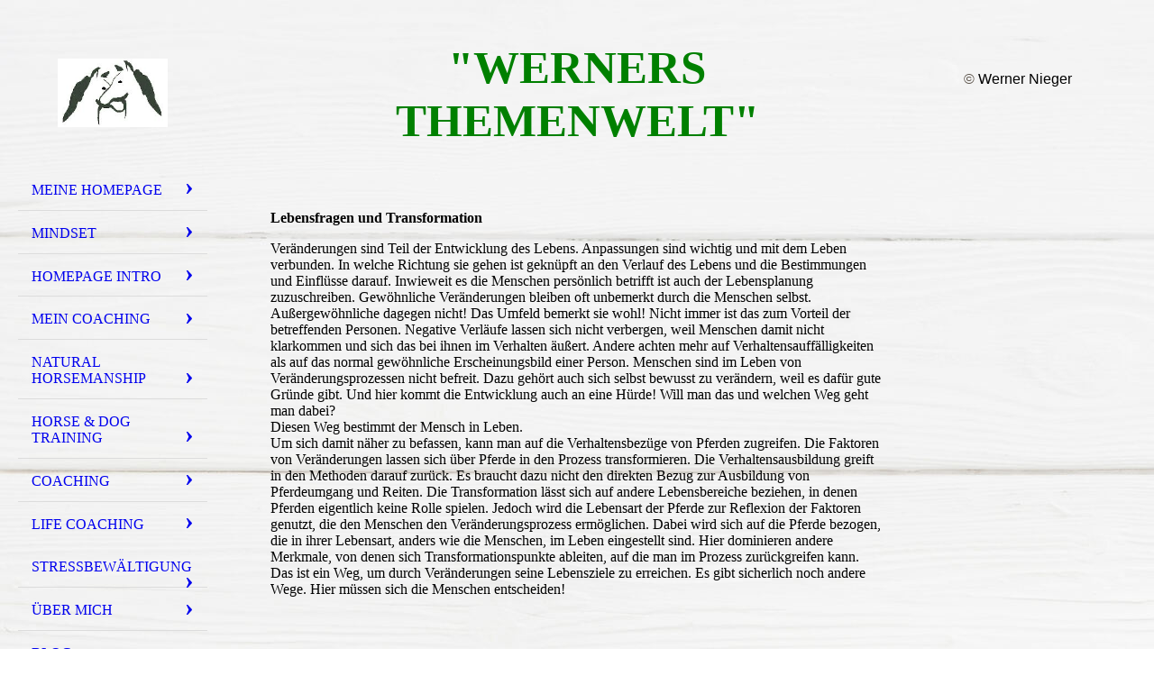

--- FILE ---
content_type: text/html; charset=utf-8
request_url: https://fuehle-die-pferde.de/Life-Coaching/Gesund-sein/Transformation
body_size: 88047
content:
<!DOCTYPE html><html lang="de"><head><meta http-equiv="Content-Type" content="text/html; charset=UTF-8"><title>Lebensfragen: Transformation</title><meta name="description" content="Veränderungen sind Teil der Entwicklung des Lebens. Anpassungen sind wichtig und mit dem Leben verbunden."><meta name="keywords" content="Leben, lebensfragen, menschen, pferde, transformation, veränderungen, entwicklung, verlauf, einflüsse, lebensplanung, lebensbereiche, lebensart, außergewöhnlich, personen, verhalten, auffälligkeiten, erscheinungsbild, prozesse, gründe, reflexion, ausbildung, methoden, wege, lebensziele, faktoren, transformieren"><link href="https://fuehle-die-pferde.de/Life-Coaching/Gesund-sein/Transformation" rel="canonical"><meta content="Lebensfragen: Transformation" property="og:title"><meta content="website" property="og:type"><meta content="https://fuehle-die-pferde.de/Life-Coaching/Gesund-sein/Transformation" property="og:url"><meta content="https://fuehle-die-pferde.de/.cm4all/uproc.php/0/Logo%20F%C3%BChle%20die%20Pferde%202.JPG" property="og:image"/><script>
              window.beng = window.beng || {};
              window.beng.env = {
                language: "en",
                country: "US",
                mode: "deploy",
                context: "page",
                pageId: "000000738351",
                skeletonId: "",
                scope: "HTO01FLQSVWD",
                isProtected: false,
                navigationText: "Transformation",
                instance: "1",
                common_prefix: "https://homepagedesigner.telekom.de",
                design_common: "https://homepagedesigner.telekom.de/beng/designs/",
                design_template: "oem/cm_dh_076",
                path_design: "https://homepagedesigner.telekom.de/beng/designs/data/oem/cm_dh_076/",
                path_res: "https://homepagedesigner.telekom.de/res/",
                path_bengres: "https://homepagedesigner.telekom.de/beng/res/",
                masterDomain: "",
                preferredDomain: "",
                preprocessHostingUri: function(uri) {
                  
                    return uri || "";
                  
                },
                hideEmptyAreas: false
              };
            </script><script xmlns="http://www.w3.org/1999/xhtml" src="https://homepagedesigner.telekom.de/cm4all-beng-proxy/beng-proxy.js">;</script><link xmlns="http://www.w3.org/1999/xhtml" rel="stylesheet" href="https://homepagedesigner.telekom.de/.cm4all/e/static/3rdparty/font-awesome/css/font-awesome.min.css"></link><link rel="stylesheet" type="text/css" href="//homepagedesigner.telekom.de/.cm4all/res/static/libcm4all-js-widget/3.89.7/css/widget-runtime.css"/>

<link rel="stylesheet" type="text/css" href="//homepagedesigner.telekom.de/.cm4all/res/static/beng-editor/5.3.130/css/deploy.css"/>

<link rel="stylesheet" type="text/css" href="//homepagedesigner.telekom.de/.cm4all/res/static/libcm4all-js-widget/3.89.7/css/slideshow-common.css"/>

<script src="//homepagedesigner.telekom.de/.cm4all/res/static/jquery-1.7/jquery.js">;</script><script src="//homepagedesigner.telekom.de/.cm4all/res/static/prototype-1.7.3/prototype.js">;</script><script src="//homepagedesigner.telekom.de/.cm4all/res/static/jslib/1.4.1/js/legacy.js">;</script><script src="//homepagedesigner.telekom.de/.cm4all/res/static/libcm4all-js-widget/3.89.7/js/widget-runtime.js">;</script>

<script src="//homepagedesigner.telekom.de/.cm4all/res/static/libcm4all-js-widget/3.89.7/js/slideshow-common.js">;</script>

<script src="//homepagedesigner.telekom.de/.cm4all/res/static/beng-editor/5.3.130/js/deploy.js">;</script>

<meta name="viewport" content="width=device-width, initial-scale=1"><link rel="stylesheet" type="text/css" href="https://homepagedesigner.telekom.de/.cm4all/designs/static/oem/cm_dh_076/1769040040.599559/css/main.css"><link rel="stylesheet" type="text/css" href="https://homepagedesigner.telekom.de/.cm4all/designs/static/oem/cm_dh_076/1769040040.599559/css/responsive.css"><link rel="stylesheet" type="text/css" href="https://homepagedesigner.telekom.de/.cm4all/designs/static/oem/cm_dh_076/1769040040.599559/css/cm-templates-global-style.css"><script type="text/javascript" language="javascript" src="https://homepagedesigner.telekom.de/.cm4all/designs/static/oem/cm_dh_076/1769040040.599559/js/initialise.js"></script><script type="text/javascript" language="javascript" src="https://homepagedesigner.telekom.de/.cm4all/designs/static/oem/cm_dh_076/1769040040.599559/js/showhide_subnavigation.js"></script><script type="text/javascript" language="javascript" src="https://homepagedesigner.telekom.de/.cm4all/designs/static/oem/cm_dh_076/1769040040.599559/js/cm-templates-global-script.js"></script><!--[if lt IE 8]>
        	<link rel="stylesheet" type="text/css" href="https://homepagedesigner.telekom.de/beng/designs/data/oem/cm_dh_076/css/ie8.css" />
        <![endif]--><!--$Id: template.xsl 1832 2012-03-01 10:37:09Z dominikh $--><link href="/.cm4all/handler.php/vars.css?v=20251217130029" type="text/css" rel="stylesheet"><style type="text/css">.cm-logo {background-image: url("/.cm4all/uproc.php/0/.picture-400_4.jpg/picture-1200?_=190a66a2ab0");
        background-position: 50% 50%;
background-size: auto 65%;
background-repeat: no-repeat;
      }</style><script type="text/javascript">window.cmLogoWidgetId = "DUMMY_cm4all_com_widgets_Logo_f0782eb1";
            window.cmLogoGetCommonWidget = function (){
                return new cm4all.Common.Widget({
            base    : "/Life-Coaching/Gesund-sein/Transformation",
            session : "",
            frame   : "",
            path    : "DUMMY_cm4all_com_widgets_Logo_f0782eb1"
        })
            };
            window.logoConfiguration = {
                "cm-logo-x" : "50%",
        "cm-logo-y" : "50%",
        "cm-logo-v" : "2.0",
        "cm-logo-w" : "auto",
        "cm-logo-h" : "65%",
        "cm-logo-di" : "oem/cm_dh_087",
        "cm-logo-u" : "uro-service://",
        "cm-logo-k" : "%7B%22ticket%22%3A%22%22%2C%22serviceId%22%3A%220%22%2C%22locale%22%3A%22%22%2C%22path%22%3A%22%2F%22%2C%22name%22%3A%22picture-400_4.jpg%22%2C%22origin%22%3A%22list%22%2C%22type%22%3A%22image%2Fjpeg%22%2C%22size%22%3A4921%2C%22width%22%3A200%2C%22height%22%3A123%2C%22duration%22%3A%22%22%2C%22rotation%22%3A%22%22%2C%22task%22%3A%22none%22%2C%22progress%22%3A%22none%22%2C%22result%22%3A%22ok%22%2C%22source%22%3A%22%22%2C%22start%22%3A%22190a66a2ab0%22%2C%22now%22%3A%221939b99e326%22%2C%22_folder%22%3Atrue%2C%22_hidden%22%3Afalse%2C%22_hash%22%3A%22c32b51b5%22%2C%22_update%22%3A0%2C%22_media%22%3A%22image%22%2C%22_extension%22%3A%22%22%2C%22_xlate%22%3A%22picture-400_4.jpg%22%2C%22_index%22%3A1%2C%22_selected%22%3Atrue%7D",
        "cm-logo-bc" : "",
        "cm-logo-ln" : "/Meine-Homepage",
        "cm-logo-ln$" : "home",
        "cm-logo-hi" : false
        ,
        _logoBaseUrl : "uro-service:\/\/",
        _logoPath : "%7B%22ticket%22%3A%22%22%2C%22serviceId%22%3A%220%22%2C%22locale%22%3A%22%22%2C%22path%22%3A%22%2F%22%2C%22name%22%3A%22picture-400_4.jpg%22%2C%22origin%22%3A%22list%22%2C%22type%22%3A%22image%2Fjpeg%22%2C%22size%22%3A4921%2C%22width%22%3A200%2C%22height%22%3A123%2C%22duration%22%3A%22%22%2C%22rotation%22%3A%22%22%2C%22task%22%3A%22none%22%2C%22progress%22%3A%22none%22%2C%22result%22%3A%22ok%22%2C%22source%22%3A%22%22%2C%22start%22%3A%22190a66a2ab0%22%2C%22now%22%3A%221939b99e326%22%2C%22_folder%22%3Atrue%2C%22_hidden%22%3Afalse%2C%22_hash%22%3A%22c32b51b5%22%2C%22_update%22%3A0%2C%22_media%22%3A%22image%22%2C%22_extension%22%3A%22%22%2C%22_xlate%22%3A%22picture-400_4.jpg%22%2C%22_index%22%3A1%2C%22_selected%22%3Atrue%7D"
        };
            jQuery(document).ready(function() {
                var href = (beng.env.mode == "deploy" ? "/" : "/Meine-Homepage");
                jQuery(".cm-logo").wrap("<a style='text-decoration: none;' href='" + href + "'></a>");
            });
            
          jQuery(document).ready(function() {
            var logoElement = jQuery(".cm-logo");
            logoElement.attr("role", "img");
            logoElement.attr("tabindex", "0");
            logoElement.attr("aria-label", "logo");
          });
        </script><link rel="shortcut icon" type="image/png" href="/.cm4all/sysdb/favicon/icon-32x32_89ff654.png"/><link rel="shortcut icon" sizes="196x196" href="/.cm4all/sysdb/favicon/icon-196x196_89ff654.png"/><link rel="apple-touch-icon" sizes="180x180" href="/.cm4all/sysdb/favicon/icon-180x180_89ff654.png"/><link rel="apple-touch-icon" sizes="120x120" href="/.cm4all/sysdb/favicon/icon-120x120_89ff654.png"/><link rel="apple-touch-icon" sizes="152x152" href="/.cm4all/sysdb/favicon/icon-152x152_89ff654.png"/><link rel="apple-touch-icon" sizes="76x76" href="/.cm4all/sysdb/favicon/icon-76x76_89ff654.png"/><meta name="msapplication-square70x70logo" content="/.cm4all/sysdb/favicon/icon-70x70_89ff654.png"/><meta name="msapplication-square150x150logo" content="/.cm4all/sysdb/favicon/icon-150x150_89ff654.png"/><meta name="msapplication-square310x310logo" content="/.cm4all/sysdb/favicon/icon-310x310_89ff654.png"/><link rel="shortcut icon" type="image/png" href="/.cm4all/sysdb/favicon/icon-48x48_89ff654.png"/><link rel="shortcut icon" type="image/png" href="/.cm4all/sysdb/favicon/icon-96x96_89ff654.png"/><style id="cm_table_styles"></style><style id="cm_background_queries">            @media(min-width: 100px), (min-resolution: 72dpi), (-webkit-min-device-pixel-ratio: 1) {.cm-background{background-image:url("/.cm4all/uproc.php/1500/presetbackgrounds/oem/cm_dh_076/.cof_120864216_cm-a.jpg/picture-200?_=19c14f7debd");}}@media(min-width: 100px), (min-resolution: 144dpi), (-webkit-min-device-pixel-ratio: 2) {.cm-background{background-image:url("/.cm4all/uproc.php/1500/presetbackgrounds/oem/cm_dh_076/.cof_120864216_cm-a.jpg/picture-400?_=19c14f7debd");}}@media(min-width: 200px), (min-resolution: 72dpi), (-webkit-min-device-pixel-ratio: 1) {.cm-background{background-image:url("/.cm4all/uproc.php/1500/presetbackgrounds/oem/cm_dh_076/.cof_120864216_cm-a.jpg/picture-400?_=19c14f7debd");}}@media(min-width: 200px), (min-resolution: 144dpi), (-webkit-min-device-pixel-ratio: 2) {.cm-background{background-image:url("/.cm4all/uproc.php/1500/presetbackgrounds/oem/cm_dh_076/.cof_120864216_cm-a.jpg/picture-800?_=19c14f7debd");}}@media(min-width: 400px), (min-resolution: 72dpi), (-webkit-min-device-pixel-ratio: 1) {.cm-background{background-image:url("/.cm4all/uproc.php/1500/presetbackgrounds/oem/cm_dh_076/.cof_120864216_cm-a.jpg/picture-800?_=19c14f7debd");}}@media(min-width: 400px), (min-resolution: 144dpi), (-webkit-min-device-pixel-ratio: 2) {.cm-background{background-image:url("/.cm4all/uproc.php/1500/presetbackgrounds/oem/cm_dh_076/.cof_120864216_cm-a.jpg/picture-1200?_=19c14f7debd");}}@media(min-width: 600px), (min-resolution: 72dpi), (-webkit-min-device-pixel-ratio: 1) {.cm-background{background-image:url("/.cm4all/uproc.php/1500/presetbackgrounds/oem/cm_dh_076/.cof_120864216_cm-a.jpg/picture-1200?_=19c14f7debd");}}@media(min-width: 600px), (min-resolution: 144dpi), (-webkit-min-device-pixel-ratio: 2) {.cm-background{background-image:url("/.cm4all/uproc.php/1500/presetbackgrounds/oem/cm_dh_076/.cof_120864216_cm-a.jpg/picture-1600?_=19c14f7debd");}}@media(min-width: 800px), (min-resolution: 72dpi), (-webkit-min-device-pixel-ratio: 1) {.cm-background{background-image:url("/.cm4all/uproc.php/1500/presetbackgrounds/oem/cm_dh_076/.cof_120864216_cm-a.jpg/picture-1600?_=19c14f7debd");}}@media(min-width: 800px), (min-resolution: 144dpi), (-webkit-min-device-pixel-ratio: 2) {.cm-background{background-image:url("/.cm4all/uproc.php/1500/presetbackgrounds/oem/cm_dh_076/.cof_120864216_cm-a.jpg/picture-2600?_=19c14f7debd");}}
</style><script type="application/x-cm4all-cookie-consent" data-code="null"></script></head><body ondrop="return false;" class=" device-desktop cm-deploy cm-deploy-342 cm-deploy-4x"><div class="cm-background" data-cm-qa-bg="image"></div><div class="cm-background-video" data-cm-qa-bg="video"></div><div class="cm-background-effects" data-cm-qa-bg="effect"></div><div class="cm-templates-container"><div class="cm-kv-0 cm_can_be_empty" id="keyvisual"></div><div id="page_wrapper"><div class="content_wrapper" id="container_content"><header id="navigation_wrapper"><div class="cm-logo cm_can_be_empty" id="logo"> </div><nav id="nav-mobile-heading"><a href="">Navigation</a></nav><nav class="navi" id="cm_navigation"><ul id="cm_mainnavigation"><li id="cm_navigation_pid_700115" class="cm_has_subnavigation"><a title="Meine Homepage" href="/Meine-Homepage" class="cm_anchor">Meine Homepage</a><ul class="cm_subnavigation" id="cm_subnavigation_pid_700115"><li id="cm_navigation_pid_1133075"><a title="Lebensblick" href="/Meine-Homepage/Lebensblick" class="cm_anchor">Lebensblick</a></li><li id="cm_navigation_pid_1116478" class="cm_has_subnavigation"><a title="Meine Pferdeflüsterei" href="/Meine-Homepage/Meine-Pferdefluesterei" class="cm_anchor">Meine Pferdeflüsterei</a><ul class="cm_subnavigation" id="cm_subnavigation_pid_1116478"><li id="cm_navigation_pid_1142861"><a title="Frei Reiten" href="/Meine-Homepage/Meine-Pferdefluesterei/Frei-Reiten" class="cm_anchor">Frei Reiten</a></li><li id="cm_navigation_pid_1133992"><a title="Spirit des Reitens" href="/Meine-Homepage/Meine-Pferdefluesterei/Spirit-des-Reitens" class="cm_anchor">Spirit des Reitens</a></li><li id="cm_navigation_pid_1135048"><a title="Leichtes feines Reiten" href="/Meine-Homepage/Meine-Pferdefluesterei/Leichtes-feines-Reiten" class="cm_anchor">Leichtes feines Reiten</a></li></ul></li><li id="cm_navigation_pid_1146877"><a title="Burnout und Pferde" href="/Meine-Homepage/Burnout-und-Pferde" class="cm_anchor">Burnout und Pferde</a></li><li id="cm_navigation_pid_1138285" class="cm_has_subnavigation"><a title="Wie Probleme lösen?" href="/Meine-Homepage/Wie-Probleme-loesen" class="cm_anchor">Wie Probleme lösen?</a><ul class="cm_subnavigation" id="cm_subnavigation_pid_1138285"><li id="cm_navigation_pid_1112236"><a title="Irgendwie ein Problem" href="/Meine-Homepage/Wie-Probleme-loesen/Irgendwie-ein-Problem" class="cm_anchor">Irgendwie ein Problem</a></li><li id="cm_navigation_pid_1137951"><a title="Achtsamkeit" href="/Meine-Homepage/Wie-Probleme-loesen/Achtsamkeit" class="cm_anchor">Achtsamkeit</a></li><li id="cm_navigation_pid_1148009"><a title="Pferdegefühl Erfolg" href="/Meine-Homepage/Wie-Probleme-loesen/Pferdegefuehl-Erfolg" class="cm_anchor">Pferdegefühl Erfolg</a></li></ul></li><li id="cm_navigation_pid_1102800" class="cm_has_subnavigation"><a title="Mein Kommentar" href="/Meine-Homepage/Mein-Kommentar" class="cm_anchor">Mein Kommentar</a><ul class="cm_subnavigation" id="cm_subnavigation_pid_1102800"><li id="cm_navigation_pid_1108161"><a title="Zeitenwandel" href="/Meine-Homepage/Mein-Kommentar/Zeitenwandel" class="cm_anchor">Zeitenwandel</a></li><li id="cm_navigation_pid_1109217"><a title="Lebenswelt im Wandel" href="/Meine-Homepage/Mein-Kommentar/Lebenswelt-im-Wandel" class="cm_anchor">Lebenswelt im Wandel</a></li><li id="cm_navigation_pid_1110061"><a title="Kein Pferdeinteresse?" href="/Meine-Homepage/Mein-Kommentar/Kein-Pferdeinteresse" class="cm_anchor">Kein Pferdeinteresse?</a></li><li id="cm_navigation_pid_1111569"><a title="Pferde an der Longe" href="/Meine-Homepage/Mein-Kommentar/Pferde-an-der-Longe" class="cm_anchor">Pferde an der Longe</a></li><li id="cm_navigation_pid_1111966"><a title="Tiere besser als Menschen?" href="/Meine-Homepage/Mein-Kommentar/Tiere-besser-als-Menschen" class="cm_anchor">Tiere besser als Menschen?</a></li><li id="cm_navigation_pid_1111572"><a title="Ungewissheit im Leben" href="/Meine-Homepage/Mein-Kommentar/Ungewissheit-im-Leben" class="cm_anchor">Ungewissheit im Leben</a></li><li id="cm_navigation_pid_1110748"><a title="Klimawandel" href="/Meine-Homepage/Mein-Kommentar/Klimawandel" class="cm_anchor">Klimawandel</a></li><li id="cm_navigation_pid_1111583"><a title="Fragen und Antworten " href="/Meine-Homepage/Mein-Kommentar/Fragen-und-Antworten" class="cm_anchor">Fragen und Antworten </a></li></ul></li><li id="cm_navigation_pid_1107069" class="cm_has_subnavigation"><a title="Pferde reden nicht!" href="/Meine-Homepage/Pferde-reden-nicht" class="cm_anchor">Pferde reden nicht!</a><ul class="cm_subnavigation" id="cm_subnavigation_pid_1107069"><li id="cm_navigation_pid_1106604"><a title="Pferdekuscheln!" href="/Meine-Homepage/Pferde-reden-nicht/Pferdekuscheln" class="cm_anchor">Pferdekuscheln!</a></li><li id="cm_navigation_pid_1107067"><a title="Das Pferd als Freund" href="/Meine-Homepage/Pferde-reden-nicht/Das-Pferd-als-Freund" class="cm_anchor">Das Pferd als Freund</a></li><li id="cm_navigation_pid_1107228"><a title="Authentizität spüren Pferde" href="/Meine-Homepage/Pferde-reden-nicht/Authentizitaet-spueren-Pferde" class="cm_anchor">Authentizität spüren Pferde</a></li></ul></li><li id="cm_navigation_pid_1108780" class="cm_has_subnavigation"><a title="Life Change" href="/Meine-Homepage/Life-Change" class="cm_anchor">Life Change</a><ul class="cm_subnavigation" id="cm_subnavigation_pid_1108780"><li id="cm_navigation_pid_1111565"><a title="Leben Weg Glück Erfolg" href="/Meine-Homepage/Life-Change/Leben-Weg-Glueck-Erfolg" class="cm_anchor">Leben Weg Glück Erfolg</a></li><li id="cm_navigation_pid_1111645"><a title="Seelenkrise und Stress" href="/Meine-Homepage/Life-Change/Seelenkrise-und-Stress" class="cm_anchor">Seelenkrise und Stress</a></li><li id="cm_navigation_pid_1105827"><a title="Lebensoptimierung" href="/Meine-Homepage/Life-Change/Lebensoptimierung" class="cm_anchor">Lebensoptimierung</a></li></ul></li><li id="cm_navigation_pid_1106226"><a title="Klimawandel und Wende" href="/Meine-Homepage/Klimawandel-und-Wende" class="cm_anchor">Klimawandel und Wende</a></li><li id="cm_navigation_pid_1107442"><a title="Rückblick auf Erfahrungen" href="/Meine-Homepage/Rueckblick-auf-Erfahrungen" class="cm_anchor">Rückblick auf Erfahrungen</a></li></ul></li><li id="cm_navigation_pid_1297302" class="cm_has_subnavigation"><a title="Mindset" href="/Mindset" class="cm_anchor">Mindset</a><ul class="cm_subnavigation" id="cm_subnavigation_pid_1297302"><li id="cm_navigation_pid_1302560"><a title="Seele und Beziehungen" href="/Mindset/Seele-und-Beziehungen" class="cm_anchor">Seele und Beziehungen</a></li><li id="cm_navigation_pid_1300821"><a title="Seele und Pferd" href="/Mindset/Seele-und-Pferd" class="cm_anchor">Seele und Pferd</a></li></ul></li><li id="cm_navigation_pid_991001" class="cm_has_subnavigation"><a title="Homepage Intro" href="/Homepage-Intro" class="cm_anchor">Homepage Intro</a><ul class="cm_subnavigation" id="cm_subnavigation_pid_991001"><li id="cm_navigation_pid_998992" class="cm_has_subnavigation"><a title="Kennenlernen" href="/Homepage-Intro/Kennenlernen" class="cm_anchor">Kennenlernen</a><ul class="cm_subnavigation" id="cm_subnavigation_pid_998992"><li id="cm_navigation_pid_1023532"><a title="Einklang" href="/Homepage-Intro/Kennenlernen/Einklang" class="cm_anchor">Einklang</a></li><li id="cm_navigation_pid_1013177"><a title="Lehre des Erfolgs" href="/Homepage-Intro/Kennenlernen/Lehre-des-Erfolgs" class="cm_anchor">Lehre des Erfolgs</a></li><li id="cm_navigation_pid_998588"><a title="Feine Kommunikation" href="/Homepage-Intro/Kennenlernen/Feine-Kommunikation" class="cm_anchor">Feine Kommunikation</a></li><li id="cm_navigation_pid_998600"><a title="Kommunikation erfahren" href="/Homepage-Intro/Kennenlernen/Kommunikation-erfahren" class="cm_anchor">Kommunikation erfahren</a></li><li id="cm_navigation_pid_827773"><a title="Mit Rat und Tat" href="/Homepage-Intro/Kennenlernen/Mit-Rat-und-Tat" class="cm_anchor">Mit Rat und Tat</a></li><li id="cm_navigation_pid_1017821"><a title="Hilfe von Mensch zu Mensch" href="/Homepage-Intro/Kennenlernen/Hilfe-von-Mensch-zu-Mensch" class="cm_anchor">Hilfe von Mensch zu Mensch</a></li><li id="cm_navigation_pid_998320"><a title="Zeit für eine Auszeit" href="/Homepage-Intro/Kennenlernen/Zeit-fuer-eine-Auszeit" class="cm_anchor">Zeit für eine Auszeit</a></li><li id="cm_navigation_pid_997931"><a title="Pferd und Schuld" href="/Homepage-Intro/Kennenlernen/Pferd-und-Schuld" class="cm_anchor">Pferd und Schuld</a></li><li id="cm_navigation_pid_993730"><a title="Spiegel der Pferde" href="/Homepage-Intro/Kennenlernen/Spiegel-der-Pferde" class="cm_anchor">Spiegel der Pferde</a></li><li id="cm_navigation_pid_771287"><a title="Vertrauensbildung" href="/Homepage-Intro/Kennenlernen/Vertrauensbildung" class="cm_anchor">Vertrauensbildung</a></li><li id="cm_navigation_pid_976764"><a title="Erfolg ist das Ziel" href="/Homepage-Intro/Kennenlernen/Erfolg-ist-das-Ziel" class="cm_anchor">Erfolg ist das Ziel</a></li><li id="cm_navigation_pid_991526"><a title="Zufall und Glück" href="/Homepage-Intro/Kennenlernen/Zufall-und-Glueck" class="cm_anchor">Zufall und Glück</a></li><li id="cm_navigation_pid_997004"><a title="Auswahl eines Pferdes" href="/Homepage-Intro/Kennenlernen/Auswahl-eines-Pferdes" class="cm_anchor">Auswahl eines Pferdes</a></li><li id="cm_navigation_pid_991896"><a title="Verständnis des Reitens" href="/Homepage-Intro/Kennenlernen/Verstaendnis-des-Reitens" class="cm_anchor">Verständnis des Reitens</a></li><li id="cm_navigation_pid_998010"><a title="Pferdeausbildung" href="/Homepage-Intro/Kennenlernen/Pferdeausbildung" class="cm_anchor">Pferdeausbildung</a></li><li id="cm_navigation_pid_997941"><a title="Standard oder Individualität" href="/Homepage-Intro/Kennenlernen/Standard-oder-Individualitaet" class="cm_anchor">Standard oder Individualität</a></li><li id="cm_navigation_pid_997950"><a title="Einssein mit dem Pferd" href="/Homepage-Intro/Kennenlernen/Einssein-mit-dem-Pferd" class="cm_anchor">Einssein mit dem Pferd</a></li><li id="cm_navigation_pid_994384"><a title="Verständnis der Sprache" href="/Homepage-Intro/Kennenlernen/Verstaendnis-der-Sprache" class="cm_anchor">Verständnis der Sprache</a></li><li id="cm_navigation_pid_998390"><a title="Kraft der Sprache" href="/Homepage-Intro/Kennenlernen/Kraft-der-Sprache" class="cm_anchor">Kraft der Sprache</a></li><li id="cm_navigation_pid_996331"><a title="Ton und Takt der Sprache" href="/Homepage-Intro/Kennenlernen/Ton-und-Takt-der-Sprache" class="cm_anchor">Ton und Takt der Sprache</a></li></ul></li><li id="cm_navigation_pid_1009383" class="cm_has_subnavigation"><a title="Blickwinkel" href="/Homepage-Intro/Blickwinkel" class="cm_anchor">Blickwinkel</a><ul class="cm_subnavigation" id="cm_subnavigation_pid_1009383"><li id="cm_navigation_pid_1005258"><a title="Pferd und Natur" href="/Homepage-Intro/Blickwinkel/Pferd-und-Natur" class="cm_anchor">Pferd und Natur</a></li><li id="cm_navigation_pid_1007449"><a title="Pferd und Kommunikaiton" href="/Homepage-Intro/Blickwinkel/Pferd-und-Kommunikaiton" class="cm_anchor">Pferd und Kommunikaiton</a></li><li id="cm_navigation_pid_1008534"><a title="Ansichten" href="/Homepage-Intro/Blickwinkel/Ansichten" class="cm_anchor">Ansichten</a></li><li id="cm_navigation_pid_1008700"><a title="Bedarf und Nutzen" href="/Homepage-Intro/Blickwinkel/Bedarf-und-Nutzen" class="cm_anchor">Bedarf und Nutzen</a></li><li id="cm_navigation_pid_1008738"><a title="Ideen und Kreativität" href="/Homepage-Intro/Blickwinkel/Ideen-und-Kreativitaet" class="cm_anchor">Ideen und Kreativität</a></li><li id="cm_navigation_pid_1008739"><a title="Sympathie" href="/Homepage-Intro/Blickwinkel/Sympathie" class="cm_anchor">Sympathie</a></li><li id="cm_navigation_pid_1009069"><a title="Das Ganze verstehen" href="/Homepage-Intro/Blickwinkel/Das-Ganze-verstehen" class="cm_anchor">Das Ganze verstehen</a></li><li id="cm_navigation_pid_1011419"><a title="Lebensbedingungen" href="/Homepage-Intro/Blickwinkel/Lebensbedingungen" class="cm_anchor">Lebensbedingungen</a></li><li id="cm_navigation_pid_1011432"><a title="Richtig oder falsch" href="/Homepage-Intro/Blickwinkel/Richtig-oder-falsch" class="cm_anchor">Richtig oder falsch</a></li><li id="cm_navigation_pid_1007897"><a title="Pferdefühltherapie" href="/Homepage-Intro/Blickwinkel/Pferdefuehltherapie" class="cm_anchor">Pferdefühltherapie</a></li><li id="cm_navigation_pid_1012452"><a title="Weltbilder" href="/Homepage-Intro/Blickwinkel/Weltbilder" class="cm_anchor">Weltbilder</a></li><li id="cm_navigation_pid_990020"><a title="Vertrauensbildung" href="/Homepage-Intro/Blickwinkel/Vertrauensbildung" class="cm_anchor">Vertrauensbildung</a></li><li id="cm_navigation_pid_990040"><a title="Eine Leitlinie als Basis" href="/Homepage-Intro/Blickwinkel/Eine-Leitlinie-als-Basis" class="cm_anchor">Eine Leitlinie als Basis</a></li><li id="cm_navigation_pid_967049"><a title="Das Besondere" href="/Homepage-Intro/Blickwinkel/Das-Besondere" class="cm_anchor">Das Besondere</a></li><li id="cm_navigation_pid_987151"><a title="Menschen und Pferde" href="/Homepage-Intro/Blickwinkel/Menschen-und-Pferde" class="cm_anchor">Menschen und Pferde</a></li><li id="cm_navigation_pid_978342"><a title="Die Kommunikation" href="/Homepage-Intro/Blickwinkel/Die-Kommunikation" class="cm_anchor">Die Kommunikation</a></li><li id="cm_navigation_pid_987692"><a title="Verhalten und Sensitivität" href="/Homepage-Intro/Blickwinkel/Verhalten-und-Sensitivitaet" class="cm_anchor">Verhalten und Sensitivität</a></li><li id="cm_navigation_pid_988224"><a title="Lernen ist Training" href="/Homepage-Intro/Blickwinkel/Lernen-ist-Training" class="cm_anchor">Lernen ist Training</a></li><li id="cm_navigation_pid_991066"><a title="Reiten ist das Erlebnis" href="/Homepage-Intro/Blickwinkel/Reiten-ist-das-Erlebnis" class="cm_anchor">Reiten ist das Erlebnis</a></li><li id="cm_navigation_pid_977234"><a title="Das Leben" href="/Homepage-Intro/Blickwinkel/Das-Leben" class="cm_anchor">Das Leben</a></li><li id="cm_navigation_pid_987102"><a title="Lebensdruck" href="/Homepage-Intro/Blickwinkel/Lebensdruck" class="cm_anchor">Lebensdruck</a></li><li id="cm_navigation_pid_991589"><a title="Das Warum im Leben" href="/Homepage-Intro/Blickwinkel/Das-Warum-im-Leben" class="cm_anchor">Das Warum im Leben</a></li><li id="cm_navigation_pid_991667"><a title="Zweck und Mittel" href="/Homepage-Intro/Blickwinkel/Zweck-und-Mittel" class="cm_anchor">Zweck und Mittel</a></li><li id="cm_navigation_pid_988394"><a title="Macht des Geldes" href="/Homepage-Intro/Blickwinkel/Macht-des-Geldes" class="cm_anchor">Macht des Geldes</a></li><li id="cm_navigation_pid_991669"><a title="Glück des Lebens" href="/Homepage-Intro/Blickwinkel/Glueck-des-Lebens" class="cm_anchor">Glück des Lebens</a></li><li id="cm_navigation_pid_978438"><a title="Sprache der Natur" href="/Homepage-Intro/Blickwinkel/Sprache-der-Natur" class="cm_anchor">Sprache der Natur</a></li><li id="cm_navigation_pid_979287"><a title="Die Sprache der Pferde" href="/Homepage-Intro/Blickwinkel/Die-Sprache-der-Pferde" class="cm_anchor">Die Sprache der Pferde</a></li><li id="cm_navigation_pid_989673"><a title="Regeln des freien Reitens" href="/Homepage-Intro/Blickwinkel/Regeln-des-freien-Reitens" class="cm_anchor">Regeln des freien Reitens</a></li><li id="cm_navigation_pid_990145"><a title="Authentizität verstärken" href="/Homepage-Intro/Blickwinkel/Authentizitaet-verstaerken" class="cm_anchor">Authentizität verstärken</a></li><li id="cm_navigation_pid_978867"><a title="Hilfe zum Erfolg" href="/Homepage-Intro/Blickwinkel/Hilfe-zum-Erfolg" class="cm_anchor">Hilfe zum Erfolg</a></li><li id="cm_navigation_pid_978925"><a title="Die Komplexität des Lebens" href="/Homepage-Intro/Blickwinkel/Die-Komplexitaet-des-Lebens" class="cm_anchor">Die Komplexität des Lebens</a></li><li id="cm_navigation_pid_979260"><a title="Das Selbstmanagement" href="/Homepage-Intro/Blickwinkel/Das-Selbstmanagement" class="cm_anchor">Das Selbstmanagement</a></li><li id="cm_navigation_pid_767636"><a title="Die Einstellung" href="/Homepage-Intro/Blickwinkel/Die-Einstellung" class="cm_anchor">Die Einstellung</a></li></ul></li><li id="cm_navigation_pid_546748" class="cm_has_subnavigation"><a title="Pferdeflüsterwelt" href="/Homepage-Intro/Pferdefluesterwelt" class="cm_anchor">Pferdeflüsterwelt</a><ul class="cm_subnavigation" id="cm_subnavigation_pid_546748"><li id="cm_navigation_pid_671964"><a title="Intro Pferdeflüsterwelt" href="/Homepage-Intro/Pferdefluesterwelt/Intro-Pferdefluesterwelt" class="cm_anchor">Intro Pferdeflüsterwelt</a></li><li id="cm_navigation_pid_986439"><a title="Pferd und Reiten" href="/Homepage-Intro/Pferdefluesterwelt/Pferd-und-Reiten" class="cm_anchor">Pferd und Reiten</a></li><li id="cm_navigation_pid_986482"><a title="Horsemanship" href="/Homepage-Intro/Pferdefluesterwelt/Horsemanship" class="cm_anchor">Horsemanship</a></li><li id="cm_navigation_pid_594278"><a title="Eine Exkursion" href="/Homepage-Intro/Pferdefluesterwelt/Eine-Exkursion" class="cm_anchor">Eine Exkursion</a></li><li id="cm_navigation_pid_677201"><a title="Menschen und Pferde" href="/Homepage-Intro/Pferdefluesterwelt/Menschen-und-Pferde" class="cm_anchor">Menschen und Pferde</a></li><li id="cm_navigation_pid_601276"><a title="Ausdrucksweisen" href="/Homepage-Intro/Pferdefluesterwelt/Ausdrucksweisen" class="cm_anchor">Ausdrucksweisen</a></li><li id="cm_navigation_pid_614927"><a title="Schimpfen" href="/Homepage-Intro/Pferdefluesterwelt/Schimpfen" class="cm_anchor">Schimpfen</a></li><li id="cm_navigation_pid_973000"><a title="Geboren um geritten zu werden" href="/Homepage-Intro/Pferdefluesterwelt/Geboren-um-geritten-zu-werden" class="cm_anchor">Geboren um geritten zu werden</a></li><li id="cm_navigation_pid_579798"><a title="Pferdekommunikation " href="/Homepage-Intro/Pferdefluesterwelt/Pferdekommunikation" class="cm_anchor">Pferdekommunikation </a></li><li id="cm_navigation_pid_583011"><a title="Pferdesprache " href="/Homepage-Intro/Pferdefluesterwelt/Pferdesprache" class="cm_anchor">Pferdesprache </a></li><li id="cm_navigation_pid_554313"><a title="Stimme des Pferdes " href="/Homepage-Intro/Pferdefluesterwelt/Stimme-des-Pferdes" class="cm_anchor">Stimme des Pferdes </a></li><li id="cm_navigation_pid_587129"><a title="Feinheiten der Sprache " href="/Homepage-Intro/Pferdefluesterwelt/Feinheiten-der-Sprache" class="cm_anchor">Feinheiten der Sprache </a></li><li id="cm_navigation_pid_658647"><a title="Pferden zuhören " href="/Homepage-Intro/Pferdefluesterwelt/Pferden-zuhoeren" class="cm_anchor">Pferden zuhören </a></li><li id="cm_navigation_pid_584699"><a title="Sinnhaftigkeit " href="/Homepage-Intro/Pferdefluesterwelt/Sinnhaftigkeit" class="cm_anchor">Sinnhaftigkeit </a></li><li id="cm_navigation_pid_619214"><a title="Natur und Pferde " href="/Homepage-Intro/Pferdefluesterwelt/Natur-und-Pferde" class="cm_anchor">Natur und Pferde </a></li><li id="cm_navigation_pid_601186"><a title="Gegenwart der Pferde " href="/Homepage-Intro/Pferdefluesterwelt/Gegenwart-der-Pferde" class="cm_anchor">Gegenwart der Pferde </a></li><li id="cm_navigation_pid_596846"><a title="Freiheit " href="/Homepage-Intro/Pferdefluesterwelt/Freiheit" class="cm_anchor">Freiheit </a></li><li id="cm_navigation_pid_634549"><a title="Nicht schön! " href="/Homepage-Intro/Pferdefluesterwelt/Nicht-schoen" class="cm_anchor">Nicht schön! </a></li><li id="cm_navigation_pid_685038"><a title="Pferde im Stall " href="/Homepage-Intro/Pferdefluesterwelt/Pferde-im-Stall" class="cm_anchor">Pferde im Stall </a></li><li id="cm_navigation_pid_576160"><a title="Freiwilligkeit " href="/Homepage-Intro/Pferdefluesterwelt/Freiwilligkeit" class="cm_anchor">Freiwilligkeit </a></li><li id="cm_navigation_pid_667657"><a title="Pferde-Psychologie" href="/Homepage-Intro/Pferdefluesterwelt/Pferde-Psychologie" class="cm_anchor">Pferde-Psychologie</a></li></ul></li><li id="cm_navigation_pid_695565" class="cm_has_subnavigation"><a title="Menschen &amp; Pferde" href="/Homepage-Intro/Menschen-Pferde" class="cm_anchor">Menschen &amp; Pferde</a><ul class="cm_subnavigation" id="cm_subnavigation_pid_695565"><li id="cm_navigation_pid_694807"><a title="Leben" href="/Homepage-Intro/Menschen-Pferde/Leben" class="cm_anchor">Leben</a></li><li id="cm_navigation_pid_707371"><a title="Menschen, Pferde, Natur" href="/Homepage-Intro/Menschen-Pferde/Menschen,-Pferde,-Natur" class="cm_anchor">Menschen, Pferde, Natur</a></li><li id="cm_navigation_pid_695614"><a title="Reiten" href="/Homepage-Intro/Menschen-Pferde/Reiten" class="cm_anchor">Reiten</a></li><li id="cm_navigation_pid_997679"><a title="Zu viel Reiten" href="/Homepage-Intro/Menschen-Pferde/Zu-viel-Reiten" class="cm_anchor">Zu viel Reiten</a></li><li id="cm_navigation_pid_707370"><a title="Typbezeichnungen" href="/Homepage-Intro/Menschen-Pferde/Typbezeichnungen" class="cm_anchor">Typbezeichnungen</a></li><li id="cm_navigation_pid_628263"><a title="Flüstern" href="/Homepage-Intro/Menschen-Pferde/Fluestern" class="cm_anchor">Flüstern</a></li><li id="cm_navigation_pid_697123"><a title="Fehler" href="/Homepage-Intro/Menschen-Pferde/Fehler" class="cm_anchor">Fehler</a></li><li id="cm_navigation_pid_697185"><a title="Einstellung" href="/Homepage-Intro/Menschen-Pferde/Einstellung" class="cm_anchor">Einstellung</a></li><li id="cm_navigation_pid_699655"><a title="Beziehungen" href="/Homepage-Intro/Menschen-Pferde/Beziehungen" class="cm_anchor">Beziehungen</a></li><li id="cm_navigation_pid_699659"><a title="Verhalten" href="/Homepage-Intro/Menschen-Pferde/Verhalten" class="cm_anchor">Verhalten</a></li><li id="cm_navigation_pid_699653"><a title="Kompetenzen" href="/Homepage-Intro/Menschen-Pferde/Kompetenzen" class="cm_anchor">Kompetenzen</a></li><li id="cm_navigation_pid_700065"><a title="Herz" href="/Homepage-Intro/Menschen-Pferde/Herz" class="cm_anchor">Herz</a></li><li id="cm_navigation_pid_700071"><a title="Wege" href="/Homepage-Intro/Menschen-Pferde/Wege" class="cm_anchor">Wege</a></li><li id="cm_navigation_pid_700110"><a title="Kommunikation" href="/Homepage-Intro/Menschen-Pferde/Kommunikation" class="cm_anchor">Kommunikation</a></li><li id="cm_navigation_pid_728624"><a title="Digitale Zeiten" href="/Homepage-Intro/Menschen-Pferde/Digitale-Zeiten" class="cm_anchor">Digitale Zeiten</a></li><li id="cm_navigation_pid_704057"><a title="Talente" href="/Homepage-Intro/Menschen-Pferde/Talente" class="cm_anchor">Talente</a></li><li id="cm_navigation_pid_704781"><a title="Komplexität" href="/Homepage-Intro/Menschen-Pferde/Komplexitaet" class="cm_anchor">Komplexität</a></li><li id="cm_navigation_pid_708221"><a title="Wahrheit" href="/Homepage-Intro/Menschen-Pferde/Wahrheit" class="cm_anchor">Wahrheit</a></li><li id="cm_navigation_pid_715170"><a title="Wahrheiten" href="/Homepage-Intro/Menschen-Pferde/Wahrheiten" class="cm_anchor">Wahrheiten</a></li><li id="cm_navigation_pid_712233"><a title="Dressur" href="/Homepage-Intro/Menschen-Pferde/Dressur" class="cm_anchor">Dressur</a></li></ul></li><li id="cm_navigation_pid_2469167" class="cm_has_subnavigation"><a title="Fühle die Pferde" href="/Homepage-Intro/Fuehle-die-Pferde" class="cm_anchor">Fühle die Pferde</a><ul class="cm_subnavigation" id="cm_subnavigation_pid_2469167"><li id="cm_navigation_pid_692054"><a title="Begeisterung" href="/Homepage-Intro/Fuehle-die-Pferde/Begeisterung" class="cm_anchor">Begeisterung</a></li><li id="cm_navigation_pid_692055"><a title='Wozu "Fühle die Pferde"©' href="/Homepage-Intro/Fuehle-die-Pferde/Wozu-Fuehle-die-Pferde" class="cm_anchor">Wozu "Fühle die Pferde"©</a></li><li id="cm_navigation_pid_1025424"><a title="Stille Kommunikation" href="/Homepage-Intro/Fuehle-die-Pferde/Stille-Kommunikation" class="cm_anchor">Stille Kommunikation</a></li><li id="cm_navigation_pid_683978"><a title="Pferdefühlen" href="/Homepage-Intro/Fuehle-die-Pferde/Pferdefuehlen" class="cm_anchor">Pferdefühlen</a></li><li id="cm_navigation_pid_977286"><a title="Beteiligungen" href="/Homepage-Intro/Fuehle-die-Pferde/Beteiligungen" class="cm_anchor">Beteiligungen</a></li><li id="cm_navigation_pid_743134"><a title="Pferdesprache lernen" href="/Homepage-Intro/Fuehle-die-Pferde/Pferdesprache-lernen" class="cm_anchor">Pferdesprache lernen</a></li><li id="cm_navigation_pid_696816"><a title="Leitfaden" href="/Homepage-Intro/Fuehle-die-Pferde/Leitfaden" class="cm_anchor">Leitfaden</a></li><li id="cm_navigation_pid_682395"><a title="Ein besonderes Gefühl" href="/Homepage-Intro/Fuehle-die-Pferde/Ein-besonderes-Gefuehl" class="cm_anchor">Ein besonderes Gefühl</a></li><li id="cm_navigation_pid_710734"><a title="Trainingsstrategie" href="/Homepage-Intro/Fuehle-die-Pferde/Trainingsstrategie" class="cm_anchor">Trainingsstrategie</a></li><li id="cm_navigation_pid_1000384"><a title="Trainingsideen" href="/Homepage-Intro/Fuehle-die-Pferde/Trainingsideen" class="cm_anchor">Trainingsideen</a></li><li id="cm_navigation_pid_672498"><a title="Trainingsmethoden" href="/Homepage-Intro/Fuehle-die-Pferde/Trainingsmethoden" class="cm_anchor">Trainingsmethoden</a></li><li id="cm_navigation_pid_701642"><a title="Hilfe zur Selbsthilfe" href="/Homepage-Intro/Fuehle-die-Pferde/Hilfe-zur-Selbsthilfe" class="cm_anchor">Hilfe zur Selbsthilfe</a></li><li id="cm_navigation_pid_709690"><a title="Hilfe zur Korrektur" href="/Homepage-Intro/Fuehle-die-Pferde/Hilfe-zur-Korrektur" class="cm_anchor">Hilfe zur Korrektur</a></li><li id="cm_navigation_pid_708984"><a title="Hilfe Bedarfsanalyse" href="/Homepage-Intro/Fuehle-die-Pferde/Hilfe-Bedarfsanalyse" class="cm_anchor">Hilfe Bedarfsanalyse</a></li><li id="cm_navigation_pid_709190"><a title="Ausbildung und Hilfe" href="/Homepage-Intro/Fuehle-die-Pferde/Ausbildung-und-Hilfe" class="cm_anchor">Ausbildung und Hilfe</a></li><li id="cm_navigation_pid_713457"><a title="Hilfe Balancetraining" href="/Homepage-Intro/Fuehle-die-Pferde/Hilfe-Balancetraining" class="cm_anchor">Hilfe Balancetraining</a></li></ul></li><li id="cm_navigation_pid_612331" class="cm_has_subnavigation"><a title="Schule der Pferde" href="/Homepage-Intro/Schule-der-Pferde" class="cm_anchor">Schule der Pferde</a><ul class="cm_subnavigation" id="cm_subnavigation_pid_612331"><li id="cm_navigation_pid_609407"><a title="Lernen von Pferden" href="/Homepage-Intro/Schule-der-Pferde/Lernen-von-Pferden" class="cm_anchor">Lernen von Pferden</a></li><li id="cm_navigation_pid_997539"><a title="Umkehr des Lernens" href="/Homepage-Intro/Schule-der-Pferde/Umkehr-des-Lernens" class="cm_anchor">Umkehr des Lernens</a></li><li id="cm_navigation_pid_969873"><a title="Leitbild des Pferdes" href="/Homepage-Intro/Schule-der-Pferde/Leitbild-des-Pferdes" class="cm_anchor">Leitbild des Pferdes</a></li><li id="cm_navigation_pid_3295007"><a title="Horsemanship" href="/Homepage-Intro/Schule-der-Pferde/Horsemanship" class="cm_anchor">Horsemanship</a></li><li id="cm_navigation_pid_744463"><a title="Bodenarbeit und Reiten" href="/Homepage-Intro/Schule-der-Pferde/Bodenarbeit-und-Reiten" class="cm_anchor">Bodenarbeit und Reiten</a></li><li id="cm_navigation_pid_733224"><a title="Lebensfragen zu Pferden" href="/Homepage-Intro/Schule-der-Pferde/Lebensfragen-zu-Pferden" class="cm_anchor">Lebensfragen zu Pferden</a></li><li id="cm_navigation_pid_717759"><a title="Vorstellungen" href="/Homepage-Intro/Schule-der-Pferde/Vorstellungen" class="cm_anchor">Vorstellungen</a></li><li id="cm_navigation_pid_712270"><a title="Standpunkt" href="/Homepage-Intro/Schule-der-Pferde/Standpunkt" class="cm_anchor">Standpunkt</a></li><li id="cm_navigation_pid_619243"><a title="Knotenpunkt " href="/Homepage-Intro/Schule-der-Pferde/Knotenpunkt" class="cm_anchor">Knotenpunkt </a></li><li id="cm_navigation_pid_637191"><a title="Kreativität " href="/Homepage-Intro/Schule-der-Pferde/Kreativitaet" class="cm_anchor">Kreativität </a></li><li id="cm_navigation_pid_711751"><a title="Einklang des Verhaltens " href="/Homepage-Intro/Schule-der-Pferde/Einklang-des-Verhaltens" class="cm_anchor">Einklang des Verhaltens </a></li><li id="cm_navigation_pid_504202"><a title="Kenntnisse auffrischen " href="/Homepage-Intro/Schule-der-Pferde/Kenntnisse-auffrischen" class="cm_anchor">Kenntnisse auffrischen </a></li><li id="cm_navigation_pid_537917"><a title="Was ist richtig " href="/Homepage-Intro/Schule-der-Pferde/Was-ist-richtig" class="cm_anchor">Was ist richtig </a></li><li id="cm_navigation_pid_542109"><a title="Vertrauensarbeit " href="/Homepage-Intro/Schule-der-Pferde/Vertrauensarbeit" class="cm_anchor">Vertrauensarbeit </a></li><li id="cm_navigation_pid_542659"><a title="Selbstbewusstsein stärken " href="/Homepage-Intro/Schule-der-Pferde/Selbstbewusstsein-staerken" class="cm_anchor">Selbstbewusstsein stärken </a></li><li id="cm_navigation_pid_748984"><a title="Schön zu wissen" href="/Homepage-Intro/Schule-der-Pferde/Schoen-zu-wissen" class="cm_anchor">Schön zu wissen</a></li><li id="cm_navigation_pid_558665"><a title="Pferde und Therapie " href="/Homepage-Intro/Schule-der-Pferde/Pferde-und-Therapie" class="cm_anchor">Pferde und Therapie </a></li><li id="cm_navigation_pid_749039"><a title="Wie geht hier Pferde-Therapie?" href="/Homepage-Intro/Schule-der-Pferde/Wie-geht-hier-Pferde-Therapie" class="cm_anchor">Wie geht hier Pferde-Therapie?</a></li></ul></li><li id="cm_navigation_pid_701611" class="cm_has_subnavigation"><a title="Schule mit Trainer" href="/Homepage-Intro/Schule-mit-Trainer" class="cm_anchor">Schule mit Trainer</a><ul class="cm_subnavigation" id="cm_subnavigation_pid_701611"><li id="cm_navigation_pid_608308"><a title="Reiten lernen" href="/Homepage-Intro/Schule-mit-Trainer/Reiten-lernen" class="cm_anchor">Reiten lernen</a></li><li id="cm_navigation_pid_719601"><a title="Individuell Reiten lernen" href="/Homepage-Intro/Schule-mit-Trainer/Individuell-Reiten-lernen" class="cm_anchor">Individuell Reiten lernen</a></li><li id="cm_navigation_pid_563906"><a title="Stil und Reitweise" href="/Homepage-Intro/Schule-mit-Trainer/Stil-und-Reitweise" class="cm_anchor">Stil und Reitweise</a></li><li id="cm_navigation_pid_664895"><a title="Reitbalance " href="/Homepage-Intro/Schule-mit-Trainer/Reitbalance" class="cm_anchor">Reitbalance </a></li><li id="cm_navigation_pid_664731"><a title="Reitsitztraining " href="/Homepage-Intro/Schule-mit-Trainer/Reitsitztraining" class="cm_anchor">Reitsitztraining </a></li><li id="cm_navigation_pid_612349"><a title="Dynamisches Reiten " href="/Homepage-Intro/Schule-mit-Trainer/Dynamisches-Reiten" class="cm_anchor">Dynamisches Reiten </a></li><li id="cm_navigation_pid_619259"><a title="Ohne Gebiss und Gerte " href="/Homepage-Intro/Schule-mit-Trainer/Ohne-Gebiss-und-Gerte" class="cm_anchor">Ohne Gebiss und Gerte </a></li><li id="cm_navigation_pid_723680"><a title="Reiten lernen für Kinder" href="/Homepage-Intro/Schule-mit-Trainer/Reiten-lernen-fuer-Kinder" class="cm_anchor">Reiten lernen für Kinder</a></li><li id="cm_navigation_pid_734550"><a title="Longieren" href="/Homepage-Intro/Schule-mit-Trainer/Longieren" class="cm_anchor">Longieren</a></li><li id="cm_navigation_pid_734551"><a title="Zirkel und Volten" href="/Homepage-Intro/Schule-mit-Trainer/Zirkel-und-Volten" class="cm_anchor">Zirkel und Volten</a></li><li id="cm_navigation_pid_735366"><a title="Missverständnisse" href="/Homepage-Intro/Schule-mit-Trainer/Missverstaendnisse" class="cm_anchor">Missverständnisse</a></li><li id="cm_navigation_pid_738329"><a title="Pferdedisziplinierung" href="/Homepage-Intro/Schule-mit-Trainer/Pferdedisziplinierung" class="cm_anchor">Pferdedisziplinierung</a></li><li id="cm_navigation_pid_735506"><a title="Pferdeflüstern" href="/Homepage-Intro/Schule-mit-Trainer/Pferdefluestern" class="cm_anchor">Pferdeflüstern</a></li><li id="cm_navigation_pid_738965"><a title="Magische Stimme" href="/Homepage-Intro/Schule-mit-Trainer/Magische-Stimme" class="cm_anchor">Magische Stimme</a></li><li id="cm_navigation_pid_831794"><a title="Reiten" href="/Homepage-Intro/Schule-mit-Trainer/Reiten" class="cm_anchor">Reiten</a></li><li id="cm_navigation_pid_741245"><a title="Balance des Reitens" href="/Homepage-Intro/Schule-mit-Trainer/Balance-des-Reitens" class="cm_anchor">Balance des Reitens</a></li><li id="cm_navigation_pid_741499"><a title="Nachvollziehbarkeit" href="/Homepage-Intro/Schule-mit-Trainer/Nachvollziehbarkeit" class="cm_anchor">Nachvollziehbarkeit</a></li></ul></li><li id="cm_navigation_pid_604021" class="cm_has_subnavigation"><a title="Pferdetraining" href="/Homepage-Intro/Pferdetraining" class="cm_anchor">Pferdetraining</a><ul class="cm_subnavigation" id="cm_subnavigation_pid_604021"><li id="cm_navigation_pid_615816"><a title="Fragen zum Training" href="/Homepage-Intro/Pferdetraining/Fragen-zum-Training" class="cm_anchor">Fragen zum Training</a></li><li id="cm_navigation_pid_571787"><a title="Pferdetrainer " href="/Homepage-Intro/Pferdetraining/Pferdetrainer" class="cm_anchor">Pferdetrainer </a></li><li id="cm_navigation_pid_640976"><a title="Stop and Go " href="/Homepage-Intro/Pferdetraining/Stop-and-Go" class="cm_anchor">Stop and Go </a></li><li id="cm_navigation_pid_697188"><a title="Step by Step " href="/Homepage-Intro/Pferdetraining/Step-by-Step" class="cm_anchor">Step by Step </a></li><li id="cm_navigation_pid_487364"><a title="Feine Bodenarbeit " href="/Homepage-Intro/Pferdetraining/Feine-Bodenarbeit" class="cm_anchor">Feine Bodenarbeit </a></li><li id="cm_navigation_pid_708158"><a title="Bewegungsarbeit " href="/Homepage-Intro/Pferdetraining/Bewegungsarbeit" class="cm_anchor">Bewegungsarbeit </a></li></ul></li><li id="cm_navigation_pid_980469" class="cm_has_subnavigation"><a title="Kommentar" href="/Homepage-Intro/Kommentar" class="cm_anchor">Kommentar</a><ul class="cm_subnavigation" id="cm_subnavigation_pid_980469"><li id="cm_navigation_pid_988387"><a title="Zur Kommunikation" href="/Homepage-Intro/Kommentar/Zur-Kommunikation" class="cm_anchor">Zur Kommunikation</a></li><li id="cm_navigation_pid_988701"><a title="Welt der Menschen" href="/Homepage-Intro/Kommentar/Welt-der-Menschen" class="cm_anchor">Welt der Menschen</a></li><li id="cm_navigation_pid_989072"><a title="Motivation des Handelns" href="/Homepage-Intro/Kommentar/Motivation-des-Handelns" class="cm_anchor">Motivation des Handelns</a></li><li id="cm_navigation_pid_992347"><a title="Reiten ist Motivation" href="/Homepage-Intro/Kommentar/Reiten-ist-Motivation" class="cm_anchor">Reiten ist Motivation</a></li><li id="cm_navigation_pid_996371"><a title="Die Frage der Pferde" href="/Homepage-Intro/Kommentar/Die-Frage-der-Pferde" class="cm_anchor">Die Frage der Pferde</a></li><li id="cm_navigation_pid_989073"><a title="Spiegel der Wahrnehmung" href="/Homepage-Intro/Kommentar/Spiegel-der-Wahrnehmung" class="cm_anchor">Spiegel der Wahrnehmung</a></li><li id="cm_navigation_pid_989074"><a title="Ist das schön?" href="/Homepage-Intro/Kommentar/Ist-das-schoen" class="cm_anchor">Ist das schön?</a></li><li id="cm_navigation_pid_989140"><a title="Die schöne Welt" href="/Homepage-Intro/Kommentar/Die-schoene-Welt" class="cm_anchor">Die schöne Welt</a></li><li id="cm_navigation_pid_989716"><a title="Das Leben voraussehen" href="/Homepage-Intro/Kommentar/Das-Leben-voraussehen" class="cm_anchor">Das Leben voraussehen</a></li><li id="cm_navigation_pid_989740"><a title="Krisen des Lebens" href="/Homepage-Intro/Kommentar/Krisen-des-Lebens" class="cm_anchor">Krisen des Lebens</a></li><li id="cm_navigation_pid_995899"><a title="Menschen sind klug" href="/Homepage-Intro/Kommentar/Menschen-sind-klug" class="cm_anchor">Menschen sind klug</a></li><li id="cm_navigation_pid_996391"><a title="Entscheidungen treffen" href="/Homepage-Intro/Kommentar/Entscheidungen-treffen" class="cm_anchor">Entscheidungen treffen</a></li><li id="cm_navigation_pid_1017231"><a title="Mobilität und Klima" href="/Homepage-Intro/Kommentar/Mobilitaet-und-Klima" class="cm_anchor">Mobilität und Klima</a></li></ul></li><li id="cm_navigation_pid_1016099" class="cm_has_subnavigation"><a title="Meine Lebensphilosophie" href="/Homepage-Intro/Meine-Lebensphilosophie" class="cm_anchor">Meine Lebensphilosophie</a><ul class="cm_subnavigation" id="cm_subnavigation_pid_1016099"><li id="cm_navigation_pid_1016347"><a title="Digitale Pferdewelt" href="/Homepage-Intro/Meine-Lebensphilosophie/Digitale-Pferdewelt" class="cm_anchor">Digitale Pferdewelt</a></li><li id="cm_navigation_pid_1016501"><a title="Glück ist persönlich" href="/Homepage-Intro/Meine-Lebensphilosophie/Glueck-ist-persoenlich" class="cm_anchor">Glück ist persönlich</a></li><li id="cm_navigation_pid_1016921"><a title="Training ist keine Schule" href="/Homepage-Intro/Meine-Lebensphilosophie/Training-ist-keine-Schule" class="cm_anchor">Training ist keine Schule</a></li><li id="cm_navigation_pid_1016964"><a title="Im Einklang der Natur" href="/Homepage-Intro/Meine-Lebensphilosophie/Im-Einklang-der-Natur" class="cm_anchor">Im Einklang der Natur</a></li><li id="cm_navigation_pid_1017184"><a title="Ein Klimanenner" href="/Homepage-Intro/Meine-Lebensphilosophie/Ein-Klimanenner" class="cm_anchor">Ein Klimanenner</a></li></ul></li><li id="cm_navigation_pid_1021300"><a title="Weiterentwicklung" href="/Homepage-Intro/Weiterentwicklung" class="cm_anchor">Weiterentwicklung</a></li><li id="cm_navigation_pid_1190941"><a title="Stille Momente" href="/Homepage-Intro/Stille-Momente" class="cm_anchor">Stille Momente</a></li></ul></li><li id="cm_navigation_pid_1114380" class="cm_has_subnavigation"><a title="Mein Coaching" href="/Mein-Coaching" class="cm_anchor">Mein Coaching</a><ul class="cm_subnavigation" id="cm_subnavigation_pid_1114380"><li id="cm_navigation_pid_1132440"><a title="Pferde- und Mentalcoaching" href="/Mein-Coaching/Pferde-und-Mentalcoaching" class="cm_anchor">Pferde- und Mentalcoaching</a></li><li id="cm_navigation_pid_1179621"><a title="Pferde-Wellness" href="/Mein-Coaching/Pferde-Wellness" class="cm_anchor">Pferde-Wellness</a></li><li id="cm_navigation_pid_1177363"><a title="Coach" href="/Mein-Coaching/Coach" class="cm_anchor">Coach</a></li><li id="cm_navigation_pid_1150748" class="cm_has_subnavigation"><a title="Coaching Information" href="/Mein-Coaching/Coaching-Information" class="cm_anchor">Coaching Information</a><ul class="cm_subnavigation" id="cm_subnavigation_pid_1150748"><li id="cm_navigation_pid_1130168"><a title="Coaching ist Arbeit" href="/Mein-Coaching/Coaching-Information/Coaching-ist-Arbeit" class="cm_anchor">Coaching ist Arbeit</a></li><li id="cm_navigation_pid_1113094"><a title="Hilfe zur Neuausrichtung" href="/Mein-Coaching/Coaching-Information/Hilfe-zur-Neuausrichtung" class="cm_anchor">Hilfe zur Neuausrichtung</a></li><li id="cm_navigation_pid_1116726"><a title="Hilfe zur Optimierung" href="/Mein-Coaching/Coaching-Information/Hilfe-zur-Optimierung" class="cm_anchor">Hilfe zur Optimierung</a></li><li id="cm_navigation_pid_1130608"><a title="Mit Pferd oder Hund" href="/Mein-Coaching/Coaching-Information/Mit-Pferd-oder-Hund" class="cm_anchor">Mit Pferd oder Hund</a></li><li id="cm_navigation_pid_1114406"><a title="Optionen" href="/Mein-Coaching/Coaching-Information/Optionen" class="cm_anchor">Optionen</a></li><li id="cm_navigation_pid_1111067"><a title="Training macht fit" href="/Mein-Coaching/Coaching-Information/Training-macht-fit" class="cm_anchor">Training macht fit</a></li><li id="cm_navigation_pid_1121120"><a title="Lernen ist Vorteil" href="/Mein-Coaching/Coaching-Information/Lernen-ist-Vorteil" class="cm_anchor">Lernen ist Vorteil</a></li><li id="cm_navigation_pid_1130173"><a title="Training und Ziel " href="/Mein-Coaching/Coaching-Information/Training-und-Ziel" class="cm_anchor">Training und Ziel </a></li><li id="cm_navigation_pid_1109079"><a title="Erfolgsinvestition" href="/Mein-Coaching/Coaching-Information/Erfolgsinvestition" class="cm_anchor">Erfolgsinvestition</a></li></ul></li><li id="cm_navigation_pid_1154901" class="cm_has_subnavigation"><a title="Meine Lehre" href="/Mein-Coaching/Meine-Lehre" class="cm_anchor">Meine Lehre</a><ul class="cm_subnavigation" id="cm_subnavigation_pid_1154901"><li id="cm_navigation_pid_1152976"><a title="Pferde - das Wunder" href="/Mein-Coaching/Meine-Lehre/Pferde-das-Wunder" class="cm_anchor">Pferde - das Wunder</a></li><li id="cm_navigation_pid_1162393"><a title="Ein Vergleich Mensch und Pferd" href="/Mein-Coaching/Meine-Lehre/Ein-Vergleich-Mensch-und-Pferd" class="cm_anchor">Ein Vergleich Mensch und Pferd</a></li></ul></li></ul></li><li id="cm_navigation_pid_1108463" class="cm_has_subnavigation"><a title="Natural Horsemanship" href="/Natural-Horsemanship" class="cm_anchor">Natural Horsemanship</a><ul class="cm_subnavigation" id="cm_subnavigation_pid_1108463"><li id="cm_navigation_pid_1109412"><a title="Pferd und Bogen" href="/Natural-Horsemanship/Pferd-und-Bogen" class="cm_anchor">Pferd und Bogen</a></li><li id="cm_navigation_pid_1104071"><a title="Pferdecoaching" href="/Natural-Horsemanship/Pferdecoaching" class="cm_anchor">Pferdecoaching</a></li><li id="cm_navigation_pid_1113465"><a title="Sitz-Balance-Training" href="/Natural-Horsemanship/Sitz-Balance-Training" class="cm_anchor">Sitz-Balance-Training</a></li><li id="cm_navigation_pid_1095264"><a title="Pferdeprobleme lösen" href="/Natural-Horsemanship/Pferdeprobleme-loesen" class="cm_anchor">Pferdeprobleme lösen</a></li><li id="cm_navigation_pid_1068193"><a title="2x2 Stunden (a)" href="/Natural-Horsemanship/2x2-Stunden-a" class="cm_anchor">2x2 Stunden (a)</a></li><li id="cm_navigation_pid_1068212"><a title="2x2 Stunden (b)" href="/Natural-Horsemanship/2x2-Stunden-b" class="cm_anchor">2x2 Stunden (b)</a></li><li id="cm_navigation_pid_1068216" class="cm_has_subnavigation"><a title="2x2 Stunden (c)" href="/Natural-Horsemanship/2x2-Stunden-c" class="cm_anchor">2x2 Stunden (c)</a><ul class="cm_subnavigation" id="cm_subnavigation_pid_1068216"><li id="cm_navigation_pid_1068244"><a title="2x2 Stunden (d)" href="/Natural-Horsemanship/2x2-Stunden-c/2x2-Stunden-d" class="cm_anchor">2x2 Stunden (d)</a></li></ul></li><li id="cm_navigation_pid_1112749"><a title="Life Balance" href="/Natural-Horsemanship/Life-Balance" class="cm_anchor">Life Balance</a></li></ul></li><li id="cm_navigation_pid_1129159" class="cm_has_subnavigation"><a title="Horse &amp; Dog Training" href="/Horse-Dog-Training" class="cm_anchor">Horse &amp; Dog Training</a><ul class="cm_subnavigation" id="cm_subnavigation_pid_1129159"><li id="cm_navigation_pid_1129575"><a title="Coaching Programm" href="/Horse-Dog-Training/Coaching-Programm" class="cm_anchor">Coaching Programm</a></li><li id="cm_navigation_pid_1129540"><a title="Verhaltensausbildung" href="/Horse-Dog-Training/Verhaltensausbildung" class="cm_anchor">Verhaltensausbildung</a></li><li id="cm_navigation_pid_1129770"><a title="Lebenswelt von Individualisten" href="/Horse-Dog-Training/Lebenswelt-von-Individualisten" class="cm_anchor">Lebenswelt von Individualisten</a></li><li id="cm_navigation_pid_1129771"><a title="Einfach oder schwierig" href="/Horse-Dog-Training/Einfach-oder-schwierig" class="cm_anchor">Einfach oder schwierig</a></li></ul></li><li id="cm_navigation_pid_3993511" class="cm_has_subnavigation"><a title="Coaching" href="/Coaching" class="cm_anchor">Coaching</a><ul class="cm_subnavigation" id="cm_subnavigation_pid_3993511"><li id="cm_navigation_pid_718961" class="cm_has_subnavigation"><a title="Privates Coaching" href="/Coaching/Privates-Coaching" class="cm_anchor">Privates Coaching</a><ul class="cm_subnavigation" id="cm_subnavigation_pid_718961"><li id="cm_navigation_pid_983071"><a title="Wissen und Erfolg" href="/Coaching/Privates-Coaching/Wissen-und-Erfolg" class="cm_anchor">Wissen und Erfolg</a></li><li id="cm_navigation_pid_984924"><a title="Leben mit Augenmaß" href="/Coaching/Privates-Coaching/Leben-mit-Augenmass" class="cm_anchor">Leben mit Augenmaß</a></li><li id="cm_navigation_pid_985221"><a title="Schön zu sein im Trend" href="/Coaching/Privates-Coaching/Schoen-zu-sein-im-Trend" class="cm_anchor">Schön zu sein im Trend</a></li><li id="cm_navigation_pid_985860"><a title="Geltungsbedürfnis" href="/Coaching/Privates-Coaching/Geltungsbeduerfnis" class="cm_anchor">Geltungsbedürfnis</a></li><li id="cm_navigation_pid_985429"><a title="Genügsamkeit üben" href="/Coaching/Privates-Coaching/Genuegsamkeit-ueben" class="cm_anchor">Genügsamkeit üben</a></li><li id="cm_navigation_pid_613293"><a title="Motivationsstraining " href="/Coaching/Privates-Coaching/Motivationsstraining" class="cm_anchor">Motivationsstraining </a></li><li id="cm_navigation_pid_720623"><a title="Bewusstseinsentwicklung" href="/Coaching/Privates-Coaching/Bewusstseinsentwicklung" class="cm_anchor">Bewusstseinsentwicklung</a></li><li id="cm_navigation_pid_719697"><a title="Vertrauensfrage" href="/Coaching/Privates-Coaching/Vertrauensfrage" class="cm_anchor">Vertrauensfrage</a></li><li id="cm_navigation_pid_713391"><a title="Persönliche Trainingserfahrungen" href="/Coaching/Privates-Coaching/Persoenliche-Trainingserfahrungen" class="cm_anchor">Persönliche Trainingserfahrungen</a></li><li id="cm_navigation_pid_705292"><a title="Praktische Erfahrungen" href="/Coaching/Privates-Coaching/Praktische-Erfahrungen" class="cm_anchor">Praktische Erfahrungen</a></li><li id="cm_navigation_pid_685026"><a title="Stopppunkte" href="/Coaching/Privates-Coaching/Stopppunkte" class="cm_anchor">Stopppunkte</a></li><li id="cm_navigation_pid_685207"><a title="Erfolgspunkte " href="/Coaching/Privates-Coaching/Erfolgspunkte" class="cm_anchor">Erfolgspunkte </a></li><li id="cm_navigation_pid_612436"><a title="Entwicklungschancen " href="/Coaching/Privates-Coaching/Entwicklungschancen" class="cm_anchor">Entwicklungschancen </a></li><li id="cm_navigation_pid_549979"><a title="Auch ohne Pferde" href="/Coaching/Privates-Coaching/Auch-ohne-Pferde" class="cm_anchor">Auch ohne Pferde</a></li><li id="cm_navigation_pid_701641"><a title="Kommunikation und Präsenz" href="/Coaching/Privates-Coaching/Kommunikation-und-Praesenz" class="cm_anchor">Kommunikation und Präsenz</a></li><li id="cm_navigation_pid_717107"><a title="Kommunikationsbrücke" href="/Coaching/Privates-Coaching/Kommunikationsbruecke" class="cm_anchor">Kommunikationsbrücke</a></li><li id="cm_navigation_pid_601181"><a title="Spiegelbilder " href="/Coaching/Privates-Coaching/Spiegelbilder" class="cm_anchor">Spiegelbilder </a></li><li id="cm_navigation_pid_582460"><a title="Ich-Reflexion " href="/Coaching/Privates-Coaching/Ich-Reflexion" class="cm_anchor">Ich-Reflexion </a></li><li id="cm_navigation_pid_722460"><a title="Überzeugend sein" href="/Coaching/Privates-Coaching/Ueberzeugend-sein" class="cm_anchor">Überzeugend sein</a></li></ul></li><li id="cm_navigation_pid_677091" class="cm_has_subnavigation"><a title="Persönlicher Trainer" href="/Coaching/Persoenlicher-Trainer" class="cm_anchor">Persönlicher Trainer</a><ul class="cm_subnavigation" id="cm_subnavigation_pid_677091"><li id="cm_navigation_pid_635162"><a title="Kopfsache" href="/Coaching/Persoenlicher-Trainer/Kopfsache" class="cm_anchor">Kopfsache</a></li><li id="cm_navigation_pid_635701"><a title="Entwicklung" href="/Coaching/Persoenlicher-Trainer/Entwicklung" class="cm_anchor">Entwicklung</a></li><li id="cm_navigation_pid_824616"><a title="Besser werden" href="/Coaching/Persoenlicher-Trainer/Besser-werden" class="cm_anchor">Besser werden</a></li><li id="cm_navigation_pid_729314"><a title="Lernwille" href="/Coaching/Persoenlicher-Trainer/Lernwille" class="cm_anchor">Lernwille</a></li><li id="cm_navigation_pid_637098"><a title="Progammierung " href="/Coaching/Persoenlicher-Trainer/Progammierung" class="cm_anchor">Progammierung </a></li><li id="cm_navigation_pid_642384"><a title="Achtsamkeit " href="/Coaching/Persoenlicher-Trainer/Achtsamkeit" class="cm_anchor">Achtsamkeit </a></li><li id="cm_navigation_pid_638172"><a title="Einfluss üben " href="/Coaching/Persoenlicher-Trainer/Einfluss-ueben" class="cm_anchor">Einfluss üben </a></li><li id="cm_navigation_pid_637731"><a title="Abwechslung " href="/Coaching/Persoenlicher-Trainer/Abwechslung" class="cm_anchor">Abwechslung </a></li><li id="cm_navigation_pid_640559"><a title="Mut Wille Kraft " href="/Coaching/Persoenlicher-Trainer/Mut-Wille-Kraft" class="cm_anchor">Mut Wille Kraft </a></li><li id="cm_navigation_pid_746692"><a title="Gesagt und doch nicht getan" href="/Coaching/Persoenlicher-Trainer/Gesagt-und-doch-nicht-getan" class="cm_anchor">Gesagt und doch nicht getan</a></li><li id="cm_navigation_pid_696753"><a title="Es ist optional " href="/Coaching/Persoenlicher-Trainer/Es-ist-optional" class="cm_anchor">Es ist optional </a></li><li id="cm_navigation_pid_696754"><a title="Ja und Nein " href="/Coaching/Persoenlicher-Trainer/Ja-und-Nein" class="cm_anchor">Ja und Nein </a></li><li id="cm_navigation_pid_739068"><a title="Loslassen oder Festalten" href="/Coaching/Persoenlicher-Trainer/Loslassen-oder-Festalten" class="cm_anchor">Loslassen oder Festalten</a></li></ul></li><li id="cm_navigation_pid_991685" class="cm_has_subnavigation"><a title="Inspiration der Pferde" href="/Coaching/Inspiration-der-Pferde" class="cm_anchor">Inspiration der Pferde</a><ul class="cm_subnavigation" id="cm_subnavigation_pid_991685"><li id="cm_navigation_pid_995857"><a title="Tiefe fühlen" href="/Coaching/Inspiration-der-Pferde/Tiefe-fuehlen" class="cm_anchor">Tiefe fühlen</a></li><li id="cm_navigation_pid_995668"><a title="Bindung aufbauen" href="/Coaching/Inspiration-der-Pferde/Bindung-aufbauen" class="cm_anchor">Bindung aufbauen</a></li><li id="cm_navigation_pid_1003905"><a title="Seele der Pferde" href="/Coaching/Inspiration-der-Pferde/Seele-der-Pferde" class="cm_anchor">Seele der Pferde</a></li><li id="cm_navigation_pid_1005651"><a title="Lebensveränderung" href="/Coaching/Inspiration-der-Pferde/Lebensveraenderung" class="cm_anchor">Lebensveränderung</a></li></ul></li></ul></li><li id="cm_navigation_pid_906680" class="cm_current cm_has_subnavigation"><a title="Life Coaching" href="/Life-Coaching" class="cm_anchor">Life Coaching</a><ul class="cm_subnavigation" id="cm_subnavigation_pid_906680"><li id="cm_navigation_pid_1075645"><a title="Neue Inspiration" href="/Life-Coaching/Neue-Inspiration" class="cm_anchor">Neue Inspiration</a></li><li id="cm_navigation_pid_994899" class="cm_has_subnavigation"><a title="Intro Life Coaching" href="/Life-Coaching/Intro-Life-Coaching" class="cm_anchor">Intro Life Coaching</a><ul class="cm_subnavigation" id="cm_subnavigation_pid_994899"><li id="cm_navigation_pid_997535"><a title="Darüber reden" href="/Life-Coaching/Intro-Life-Coaching/Darueber-reden" class="cm_anchor">Darüber reden</a></li></ul></li><li id="cm_navigation_pid_622092" class="cm_has_subnavigation"><a title="Life Balance" href="/Life-Coaching/Life-Balance" class="cm_anchor">Life Balance</a><ul class="cm_subnavigation" id="cm_subnavigation_pid_622092"><li id="cm_navigation_pid_997258"><a title="Mehr Entlastung" href="/Life-Coaching/Life-Balance/Mehr-Entlastung" class="cm_anchor">Mehr Entlastung</a></li></ul></li><li id="cm_navigation_pid_981954" class="cm_has_subnavigation"><a title="Life Coach" href="/Life-Coaching/Life-Coach" class="cm_anchor">Life Coach</a><ul class="cm_subnavigation" id="cm_subnavigation_pid_981954"><li id="cm_navigation_pid_997052"><a title="Lebensfragen stellen" href="/Life-Coaching/Life-Coach/Lebensfragen-stellen" class="cm_anchor">Lebensfragen stellen</a></li><li id="cm_navigation_pid_707769"><a title="Lebensfragen klären" href="/Life-Coaching/Life-Coach/Lebensfragen-klaeren" class="cm_anchor">Lebensfragen klären</a></li><li id="cm_navigation_pid_707749"><a title="Glücklich sein" href="/Life-Coaching/Life-Coach/Gluecklich-sein" class="cm_anchor">Glücklich sein</a></li><li id="cm_navigation_pid_717163"><a title="Lebensglück" href="/Life-Coaching/Life-Coach/Lebensglueck" class="cm_anchor">Lebensglück</a></li><li id="cm_navigation_pid_637833"><a title="Reich sein " href="/Life-Coaching/Life-Coach/Reich-sein" class="cm_anchor">Reich sein </a></li></ul></li><li id="cm_navigation_pid_707721" class="cm_has_subnavigation"><a title="Lebens- und Glücksphilosophie" href="/Life-Coaching/Lebens-und-Gluecksphilosophie" class="cm_anchor">Lebens- und Glücksphilosophie</a><ul class="cm_subnavigation" id="cm_subnavigation_pid_707721"><li id="cm_navigation_pid_700113"><a title="Lebensphilosophie" href="/Life-Coaching/Lebens-und-Gluecksphilosophie/Lebensphilosophie" class="cm_anchor">Lebensphilosophie</a></li><li id="cm_navigation_pid_741467"><a title="Lebensprogramm" href="/Life-Coaching/Lebens-und-Gluecksphilosophie/Lebensprogramm" class="cm_anchor">Lebensprogramm</a></li><li id="cm_navigation_pid_717162"><a title="Zeiten des Lebens" href="/Life-Coaching/Lebens-und-Gluecksphilosophie/Zeiten-des-Lebens" class="cm_anchor">Zeiten des Lebens</a></li><li id="cm_navigation_pid_707739"><a title="Lebensbahnen" href="/Life-Coaching/Lebens-und-Gluecksphilosophie/Lebensbahnen" class="cm_anchor">Lebensbahnen</a></li><li id="cm_navigation_pid_732803"><a title="Gewollt oder Zufall" href="/Life-Coaching/Lebens-und-Gluecksphilosophie/Gewollt-oder-Zufall" class="cm_anchor">Gewollt oder Zufall</a></li><li id="cm_navigation_pid_717119"><a title="Dimensionen des Lebens" href="/Life-Coaching/Lebens-und-Gluecksphilosophie/Dimensionen-des-Lebens" class="cm_anchor">Dimensionen des Lebens</a></li><li id="cm_navigation_pid_759963"><a title="Natur und Leben" href="/Life-Coaching/Lebens-und-Gluecksphilosophie/Natur-und-Leben" class="cm_anchor">Natur und Leben</a></li></ul></li><li id="cm_navigation_pid_759950" class="cm_has_subnavigation"><a title="Glücksverständnis" href="/Life-Coaching/Gluecksverstaendnis" class="cm_anchor">Glücksverständnis</a><ul class="cm_subnavigation" id="cm_subnavigation_pid_759950"><li id="cm_navigation_pid_822552"><a title="Glücksmomente" href="/Life-Coaching/Gluecksverstaendnis/Gluecksmomente" class="cm_anchor">Glücksmomente</a></li><li id="cm_navigation_pid_732626"><a title="Freundlichkeit macht sympathisch" href="/Life-Coaching/Gluecksverstaendnis/Freundlichkeit-macht-sympathisch" class="cm_anchor">Freundlichkeit macht sympathisch</a></li><li id="cm_navigation_pid_729269"><a title="Lächeln" href="/Life-Coaching/Gluecksverstaendnis/Laecheln" class="cm_anchor">Lächeln</a></li><li id="cm_navigation_pid_731877"><a title="Freundliche Hilfe" href="/Life-Coaching/Gluecksverstaendnis/Freundliche-Hilfe" class="cm_anchor">Freundliche Hilfe</a></li></ul></li><li id="cm_navigation_pid_707369" class="cm_has_subnavigation"><a title="Veränderung " href="/Life-Coaching/Veraenderung" class="cm_anchor">Veränderung </a><ul class="cm_subnavigation" id="cm_subnavigation_pid_707369"><li id="cm_navigation_pid_715193"><a title="Veränderungen" href="/Life-Coaching/Veraenderung/Veraenderungen" class="cm_anchor">Veränderungen</a></li><li id="cm_navigation_pid_710756"><a title="Dilemma " href="/Life-Coaching/Veraenderung/Dilemma" class="cm_anchor">Dilemma </a></li><li id="cm_navigation_pid_717150"><a title="Themen wechseln" href="/Life-Coaching/Veraenderung/Themen-wechseln" class="cm_anchor">Themen wechseln</a></li><li id="cm_navigation_pid_1007647"><a title="Lebenswege" href="/Life-Coaching/Veraenderung/Lebenswege" class="cm_anchor">Lebenswege</a></li><li id="cm_navigation_pid_722397"><a title="Lebensgewohnheiten verändern" href="/Life-Coaching/Veraenderung/Lebensgewohnheiten-veraendern" class="cm_anchor">Lebensgewohnheiten verändern</a></li><li id="cm_navigation_pid_728317"><a title="Schwankungsbreiten" href="/Life-Coaching/Veraenderung/Schwankungsbreiten" class="cm_anchor">Schwankungsbreiten</a></li><li id="cm_navigation_pid_726149"><a title="Handicaps" href="/Life-Coaching/Veraenderung/Handicaps" class="cm_anchor">Handicaps</a></li><li id="cm_navigation_pid_743103"><a title="Lerne Umgang" href="/Life-Coaching/Veraenderung/Lerne-Umgang" class="cm_anchor">Lerne Umgang</a></li><li id="cm_navigation_pid_721816"><a title="Umgang mit Veränderung" href="/Life-Coaching/Veraenderung/Umgang-mit-Veraenderung" class="cm_anchor">Umgang mit Veränderung</a></li><li id="cm_navigation_pid_721805"><a title="Hilfe bei Veränderungen" href="/Life-Coaching/Veraenderung/Hilfe-bei-Veraenderungen" class="cm_anchor">Hilfe bei Veränderungen</a></li><li id="cm_navigation_pid_717306"><a title="Lebensfragen" href="/Life-Coaching/Veraenderung/Lebensfragen" class="cm_anchor">Lebensfragen</a></li><li id="cm_navigation_pid_833933"><a title="Ausgefülltes Leben" href="/Life-Coaching/Veraenderung/Ausgefuelltes-Leben" class="cm_anchor">Ausgefülltes Leben</a></li><li id="cm_navigation_pid_832455"><a title="Zufriedener leben" href="/Life-Coaching/Veraenderung/Zufriedener-leben" class="cm_anchor">Zufriedener leben</a></li></ul></li><li id="cm_navigation_pid_753438" class="cm_current cm_has_subnavigation"><a title="Gesund sein" href="/Life-Coaching/Gesund-sein" class="cm_anchor">Gesund sein</a><ul class="cm_subnavigation" id="cm_subnavigation_pid_753438"><li id="cm_navigation_pid_753436"><a title="Glücklich sein" href="/Life-Coaching/Gesund-sein/Gluecklich-sein" class="cm_anchor">Glücklich sein</a></li><li id="cm_navigation_pid_738351" class="cm_current"><a title="Transformation" href="/Life-Coaching/Gesund-sein/Transformation" class="cm_anchor">Transformation</a></li><li id="cm_navigation_pid_738360"><a title="Hilfe auf Zeit" href="/Life-Coaching/Gesund-sein/Hilfe-auf-Zeit" class="cm_anchor">Hilfe auf Zeit</a></li></ul></li><li id="cm_navigation_pid_640789" class="cm_has_subnavigation"><a title="Mensch zu Mensch " href="/Life-Coaching/Mensch-zu-Mensch" class="cm_anchor">Mensch zu Mensch </a><ul class="cm_subnavigation" id="cm_subnavigation_pid_640789"><li id="cm_navigation_pid_812271"><a title="Leistungen und Erfolg" href="/Life-Coaching/Mensch-zu-Mensch/Leistungen-und-Erfolg" class="cm_anchor">Leistungen und Erfolg</a></li><li id="cm_navigation_pid_720828"><a title="Toleranz" href="/Life-Coaching/Mensch-zu-Mensch/Toleranz" class="cm_anchor">Toleranz</a></li><li id="cm_navigation_pid_728683"><a title="Lebensfrage Erfolg" href="/Life-Coaching/Mensch-zu-Mensch/Lebensfrage-Erfolg" class="cm_anchor">Lebensfrage Erfolg</a></li><li id="cm_navigation_pid_744451"><a title="Leben der Natur" href="/Life-Coaching/Mensch-zu-Mensch/Leben-der-Natur" class="cm_anchor">Leben der Natur</a></li><li id="cm_navigation_pid_728734"><a title="Balance, Natur und Leben" href="/Life-Coaching/Mensch-zu-Mensch/Balance,-Natur-und-Leben" class="cm_anchor">Balance, Natur und Leben</a></li></ul></li><li id="cm_navigation_pid_865118" class="cm_has_subnavigation"><a title="Der Mensch" href="/Life-Coaching/Der-Mensch" class="cm_anchor">Der Mensch</a><ul class="cm_subnavigation" id="cm_subnavigation_pid_865118"><li id="cm_navigation_pid_643143"><a title="Probleme lösen " href="/Life-Coaching/Der-Mensch/Probleme-loesen" class="cm_anchor">Probleme lösen </a></li><li id="cm_navigation_pid_673976"><a title='Das "Ich-Problem" ' href="/Life-Coaching/Der-Mensch/Das-Ich-Problem" class="cm_anchor">Das "Ich-Problem" </a></li><li id="cm_navigation_pid_699664"><a title="Hilfe zwecklos?" href="/Life-Coaching/Der-Mensch/Hilfe-zwecklos" class="cm_anchor">Hilfe zwecklos?</a></li><li id="cm_navigation_pid_700571"><a title="Späte Einsichten " href="/Life-Coaching/Der-Mensch/Spaete-Einsichten" class="cm_anchor">Späte Einsichten </a></li><li id="cm_navigation_pid_728192"><a title="Erfolglose Vorhaben" href="/Life-Coaching/Der-Mensch/Erfolglose-Vorhaben" class="cm_anchor">Erfolglose Vorhaben</a></li><li id="cm_navigation_pid_731988"><a title="Offene Fragen" href="/Life-Coaching/Der-Mensch/Offene-Fragen" class="cm_anchor">Offene Fragen</a></li><li id="cm_navigation_pid_816417"><a title="Lösungsstrategien" href="/Life-Coaching/Der-Mensch/Loesungsstrategien" class="cm_anchor">Lösungsstrategien</a></li></ul></li></ul></li><li id="cm_navigation_pid_3859709" class="cm_has_subnavigation"><a title="Stressbewältigung" href="/Stressbewaeltigung" class="cm_anchor">Stressbewältigung</a><ul class="cm_subnavigation" id="cm_subnavigation_pid_3859709"><li id="cm_navigation_pid_1068459"><a title="2x2 Stunden " href="/Stressbewaeltigung/2x2-Stunden" class="cm_anchor">2x2 Stunden </a></li><li id="cm_navigation_pid_3988131"><a title="Im Hamsterrad " href="/Stressbewaeltigung/Im-Hamsterrad" class="cm_anchor">Im Hamsterrad </a></li><li id="cm_navigation_pid_966530"><a title="Arbeit und Stress" href="/Stressbewaeltigung/Arbeit-und-Stress" class="cm_anchor">Arbeit und Stress</a></li><li id="cm_navigation_pid_980485"><a title="Ruhepol für die Seele" href="/Stressbewaeltigung/Ruhepol-fuer-die-Seele" class="cm_anchor">Ruhepol für die Seele</a></li><li id="cm_navigation_pid_980486"><a title="Stress und Lebensfragen" href="/Stressbewaeltigung/Stress-und-Lebensfragen" class="cm_anchor">Stress und Lebensfragen</a></li><li id="cm_navigation_pid_980508" class="cm_has_subnavigation"><a title="Stresshilfe" href="/Stressbewaeltigung/Stresshilfe" class="cm_anchor">Stresshilfe</a><ul class="cm_subnavigation" id="cm_subnavigation_pid_980508"><li id="cm_navigation_pid_733919"><a title="Umgang mit Stress" href="/Stressbewaeltigung/Stresshilfe/Umgang-mit-Stress" class="cm_anchor">Umgang mit Stress</a></li><li id="cm_navigation_pid_729336"><a title="Hinweise" href="/Stressbewaeltigung/Stresshilfe/Hinweise" class="cm_anchor">Hinweise</a></li><li id="cm_navigation_pid_733921"><a title="Stressfolgen" href="/Stressbewaeltigung/Stresshilfe/Stressfolgen" class="cm_anchor">Stressfolgen</a></li><li id="cm_navigation_pid_733920"><a title="Stressreduktion" href="/Stressbewaeltigung/Stresshilfe/Stressreduktion" class="cm_anchor">Stressreduktion</a></li><li id="cm_navigation_pid_710710"><a title="Lebenswege " href="/Stressbewaeltigung/Stresshilfe/Lebenswege" class="cm_anchor">Lebenswege </a></li><li id="cm_navigation_pid_685208"><a title="Seele und Gemüt " href="/Stressbewaeltigung/Stresshilfe/Seele-und-Gemuet" class="cm_anchor">Seele und Gemüt </a></li><li id="cm_navigation_pid_549883"><a title="Gedankenwelt " href="/Stressbewaeltigung/Stresshilfe/Gedankenwelt" class="cm_anchor">Gedankenwelt </a></li><li id="cm_navigation_pid_744454"><a title="Gedankenflut Stress" href="/Stressbewaeltigung/Stresshilfe/Gedankenflut-Stress" class="cm_anchor">Gedankenflut Stress</a></li><li id="cm_navigation_pid_575543"><a title="Leistungsdruck " href="/Stressbewaeltigung/Stresshilfe/Leistungsdruck" class="cm_anchor">Leistungsdruck </a></li><li id="cm_navigation_pid_3930315"><a title="Stressanzeichen " href="/Stressbewaeltigung/Stresshilfe/Stressanzeichen" class="cm_anchor">Stressanzeichen </a></li><li id="cm_navigation_pid_3968468"><a title="Entspannen " href="/Stressbewaeltigung/Stresshilfe/Entspannen" class="cm_anchor">Entspannen </a></li><li id="cm_navigation_pid_504765"><a title="Entschleunigen " href="/Stressbewaeltigung/Stresshilfe/Entschleunigen" class="cm_anchor">Entschleunigen </a></li><li id="cm_navigation_pid_673975"><a title="Ort der Erholung " href="/Stressbewaeltigung/Stresshilfe/Ort-der-Erholung" class="cm_anchor">Ort der Erholung </a></li></ul></li></ul></li><li id="cm_navigation_pid_1120819" class="cm_has_subnavigation"><a title="Über mich" href="/Ueber-mich" class="cm_anchor">Über mich</a><ul class="cm_subnavigation" id="cm_subnavigation_pid_1120819"><li id="cm_navigation_pid_1142017"><a title="Ich schreibe gerne" href="/Ueber-mich/Ich-schreibe-gerne" class="cm_anchor">Ich schreibe gerne</a></li><li id="cm_navigation_pid_1067726"><a title="Was mich bewegt" href="/Ueber-mich/Was-mich-bewegt" class="cm_anchor">Was mich bewegt</a></li><li id="cm_navigation_pid_1124994"><a title="Pferdemensch/Horseman" href="/Ueber-mich/PferdemenschHorseman" class="cm_anchor">Pferdemensch/Horseman</a></li><li id="cm_navigation_pid_982063"><a title="Mein Westernreiten" href="/Ueber-mich/Mein-Westernreiten" class="cm_anchor">Mein Westernreiten</a></li><li id="cm_navigation_pid_1125143"><a title="Meine Reitphilosophie" href="/Ueber-mich/Meine-Reitphilosophie" class="cm_anchor">Meine Reitphilosophie</a></li><li id="cm_navigation_pid_983437" class="cm_has_subnavigation"><a title="Meine Konzeptidee" href="/Ueber-mich/Meine-Konzeptidee" class="cm_anchor">Meine Konzeptidee</a><ul class="cm_subnavigation" id="cm_subnavigation_pid_983437"><li id="cm_navigation_pid_986524"><a title="Flüsterpfad der Harmonie" href="/Ueber-mich/Meine-Konzeptidee/Fluesterpfad-der-Harmonie" class="cm_anchor">Flüsterpfad der Harmonie</a></li><li id="cm_navigation_pid_991216"><a title="Besinnung und Ruhe" href="/Ueber-mich/Meine-Konzeptidee/Besinnung-und-Ruhe" class="cm_anchor">Besinnung und Ruhe</a></li><li id="cm_navigation_pid_991267"><a title="Leben in der Balance" href="/Ueber-mich/Meine-Konzeptidee/Leben-in-der-Balance" class="cm_anchor">Leben in der Balance</a></li></ul></li><li id="cm_navigation_pid_989764" class="cm_has_subnavigation"><a title="Indian Spirit" href="/Ueber-mich/Indian-Spirit" class="cm_anchor">Indian Spirit</a><ul class="cm_subnavigation" id="cm_subnavigation_pid_989764"><li id="cm_navigation_pid_992898"><a title="Indianische Methode" href="/Ueber-mich/Indian-Spirit/Indianische-Methode" class="cm_anchor">Indianische Methode</a></li><li id="cm_navigation_pid_993000"><a title="Stille Pferdewelt" href="/Ueber-mich/Indian-Spirit/Stille-Pferdewelt" class="cm_anchor">Stille Pferdewelt</a></li><li id="cm_navigation_pid_993042"><a title="Die innere Kraft" href="/Ueber-mich/Indian-Spirit/Die-innere-Kraft" class="cm_anchor">Die innere Kraft</a></li></ul></li><li id="cm_navigation_pid_832388" class="cm_has_subnavigation"><a title="Erzählung" href="/Ueber-mich/Erzaehlung" class="cm_anchor">Erzählung</a><ul class="cm_subnavigation" id="cm_subnavigation_pid_832388"><li id="cm_navigation_pid_961513"><a title="Meine Erzählung" href="/Ueber-mich/Erzaehlung/Meine-Erzaehlung" class="cm_anchor">Meine Erzählung</a></li><li id="cm_navigation_pid_828321"><a title="Mein Leitbild" href="/Ueber-mich/Erzaehlung/Mein-Leitbild" class="cm_anchor">Mein Leitbild</a></li><li id="cm_navigation_pid_558622"><a title="Meine Story" href="/Ueber-mich/Erzaehlung/Meine-Story" class="cm_anchor">Meine Story</a></li><li id="cm_navigation_pid_746639"><a title="Mein Profil" href="/Ueber-mich/Erzaehlung/Mein-Profil" class="cm_anchor">Mein Profil</a></li><li id="cm_navigation_pid_749946"><a title="Mein Motiv" href="/Ueber-mich/Erzaehlung/Mein-Motiv" class="cm_anchor">Mein Motiv</a></li><li id="cm_navigation_pid_752987"><a title="Meine Pferdestudien" href="/Ueber-mich/Erzaehlung/Meine-Pferdestudien" class="cm_anchor">Meine Pferdestudien</a></li><li id="cm_navigation_pid_775847"><a title="Mein Rückblick" href="/Ueber-mich/Erzaehlung/Mein-Rueckblick" class="cm_anchor">Mein Rückblick</a></li></ul></li></ul></li><li id="cm_navigation_pid_834893"><a title="Blog" href="/Blog" class="cm_anchor">Blog</a></li><li id="cm_navigation_pid_2469152"><a title="Sitemap" href="/Sitemap" class="cm_anchor">Sitemap</a></li><li id="cm_navigation_pid_2469154"><a title="Kontakt" href="/Kontakt" class="cm_anchor">Kontakt</a></li><li id="cm_navigation_pid_2469151"><a title="Impressum " href="/Impressum" class="cm_anchor">Impressum </a></li></ul></nav></header><div class="cm-template-content" id="content_wrapper"><div class="cm-templates-title-container cm_can_be_empty" id="title_wrapper"><div class="title cm-h1 cm_can_be_empty cm-templates-heading__title" id="title" style="visibility:visible;"><span style="font-size: 36px;"><strong><span style="color: #008000;">"Werners Themenwelt"</span></strong></span></div><div class="subtitle cm_can_be_empty cm-templates-heading__subtitle" id="subtitle" style="visibility:visible;"> </div></div><main class="content_main_dho cm-template-content__main append cm-templates-text" id="content_main" data-cm-hintable="yes"><h1>Lebensfragen und Transformation</h1><p> </p><p>Veränderungen sind Teil der Entwicklung des Lebens. Anpassungen sind wichtig und mit dem Leben verbunden. In welche Richtung sie gehen ist geknüpft an den Verlauf des Lebens und die Bestimmungen und Einflüsse darauf. Inwieweit es die Menschen persönlich betrifft ist auch der Lebensplanung zuzuschreiben. Gewöhnliche Veränderungen bleiben oft unbemerkt durch die Menschen selbst. Außergewöhnliche dagegen nicht! Das Umfeld bemerkt sie wohl! Nicht immer ist das zum Vorteil der betreffenden Personen. Negative Verläufe lassen sich nicht verbergen, weil Menschen damit nicht klarkommen und sich das bei ihnen im Verhalten äußert. Andere achten mehr auf Verhaltensauffälligkeiten als auf das normal gewöhnliche Erscheinungsbild einer Person. Menschen sind im Leben von Veränderungsprozessen nicht befreit. Dazu gehört auch sich selbst bewusst zu verändern, weil es dafür gute Gründe gibt. Und hier kommt die Entwicklung auch an eine Hürde! Will man das und welchen Weg geht man dabei? <br> Diesen Weg bestimmt der Mensch in Leben. <br> Um sich damit näher zu befassen, kann man auf die Verhaltensbezüge von Pferden zugreifen. Die Faktoren von Veränderungen lassen sich über Pferde in den Prozess transformieren. Die Verhaltensausbildung greift in den Methoden darauf zurück. Es braucht dazu nicht den direkten Bezug zur Ausbildung von Pferdeumgang und Reiten. Die Transformation lässt sich auf andere Lebensbereiche beziehen, in denen Pferden eigentlich keine Rolle spielen. Jedoch wird die Lebensart der Pferde zur Reflexion der Faktoren genutzt, die den Menschen den Veränderungsprozess ermöglichen. Dabei wird sich auf die Pferde bezogen, die in ihrer Lebensart, anders wie die Menschen, im Leben eingestellt sind. Hier dominieren andere Merkmale, von denen sich Transformationspunkte ableiten, auf die man im Prozess zurückgreifen kann. <br> Das ist ein Weg, um durch Veränderungen seine Lebensziele zu erreichen. Es gibt sicherlich noch andere Wege. Hier müssen sich die Menschen entscheiden!</p><div id="cm_bottom_clearer" style="clear: both;" contenteditable="false"></div></main></div><div class="cm-templates-sidebar-container append cm_can_be_empty" id="content_sidebar"><aside class="sidebar cm_can_be_empty" id="widgetbar_site_1" data-cm-hintable="yes"><p><br></p><p><span style='font-size: 16px; font-family: "Open Sans", sans-serif;'><span style="color: #5e564d; text-align: center;"> © </span><span style="text-align: center;">Werner Nieger</span></span><br></p></aside><aside class="sidebar cm_can_be_empty" id="widgetbar_page_1" data-cm-hintable="yes"><p> </p></aside><aside class="sidebar cm_can_be_empty" id="widgetbar_site_2" data-cm-hintable="yes"><p> <br></p><p> </p></aside><aside class="sidebar cm_can_be_empty" id="widgetbar_page_2" data-cm-hintable="yes"><p> </p></aside></div><div class="clear"> </div></div><div class="cm-templates-footer cm_can_be_empty" id="footer_wrapper"><footer class="content_wrapper cm_can_be_empty" id="footer" data-cm-hintable="yes"><span style="font-size: 18px;"><span style='font-family: "Open Sans", sans-serif;'> </span><span style='font-size: 18px; font-family: "Open Sans", sans-serif;'>© </span><span style="font-size: 18px; font-family: Raleway, sans-serif; color: #646870;">Copyright Werner Nieger Fühle die Pferde</span></span></footer></div></div></div><div class="cm_widget_anchor"><a name="TKOMSI_cm4all_com_widgets_CookiePolicy_20367823" id="widgetanchor_TKOMSI_cm4all_com_widgets_CookiePolicy_20367823"><!--cm4all.com.widgets.CookiePolicy--></a></div><script data-tracking="false" data-cookie-settings-enabled="false" src="https://homepagedesigner.telekom.de/.cm4all/widgetres.php/cm4all.com.widgets.CookiePolicy/show.js?v=3.3.29" defer="defer" id="cookieSettingsScript"></script><noscript ><div style="position:absolute;bottom:0;" id="statdiv"><img alt="" height="1" width="1" src="https://homepagedesigner.telekom.de/.cm4all/_pixel.img?site=1631841-7DpNVE-C&amp;page=pid_738351&amp;path=%2FLife-Coaching%2FGesund-sein%2FTransformation&amp;nt=Transformation"/></div></noscript><script  type="text/javascript">//<![CDATA[
            document.body.insertAdjacentHTML('beforeend', '<div style="position:absolute;bottom:0;" id="statdiv"><img alt="" height="1" width="1" src="https://homepagedesigner.telekom.de/.cm4all/_pixel.img?site=1631841-7DpNVE-C&amp;page=pid_738351&amp;path=%2FLife-Coaching%2FGesund-sein%2FTransformation&amp;nt=Transformation&amp;domain='+escape(document.location.hostname)+'&amp;ref='+escape(document.referrer)+'"/></div>');
        //]]></script><div xmlns="http://www.w3.org/1999/xhtml" class="cm-smart-access-button"><div class="scaler"><i class="fa fa-th" aria-hidden="true"></i></div></div><div xmlns="http://www.w3.org/1999/xhtml" class="cm-smart-access-menu num-buttons-4"><div class="protector"></div><div class="tiles"><a href="mailto:fuehlediepferde@t-online.de" target=""><div class="tile mail"><div class="icon"><i class="fa fa-mail" aria-hidden="true"></i></div><div class="title">E-Mail</div></div></a><a href="tel:+4915156997597" target=""><div class="tile call"><div class="icon"><i class="fa fa-call" aria-hidden="true"></i></div><div class="title">Anruf</div></div></a><a href="/Sitemap" target=""><div class="tile about"><div class="icon"><i class="fa fa-about" aria-hidden="true"></i></div><div class="title">Infos</div></div></a><a href="https://www.instagram.com/wernernieg/" target="_blank"><div class="tile instagram"><div class="icon"><i class="fa fa-instagram" aria-hidden="true"></i></div><div class="title">Instagram</div></div></a></div></div><div style="display: none;" id="keyvisualWidgetVideosContainer"></div><style type="text/css"></style><style type="text/css">
			#keyvisual {
				overflow: hidden;
			}
			.kv-video-wrapper {
				width: 100%;
				height: 100%;
				position: relative;
			}
			</style><script type="text/javascript">
				jQuery(document).ready(function() {
					function moveTempVideos(slideshow, isEditorMode) {
						var videosContainer = document.getElementById('keyvisualWidgetVideosContainer');
						if (videosContainer) {
							while (videosContainer.firstChild) {
								var div = videosContainer.firstChild;
								var divPosition = div.className.substring('cm-kv-0-tempvideo-'.length);
								if (isEditorMode && parseInt(divPosition) > 1) {
									break;
								}
								videosContainer.removeChild(div);
								if (div.nodeType == Node.ELEMENT_NODE) {
									var pos = '';
									if (slideshow) {
										pos = '-' + divPosition;
									}
									var kv = document.querySelector('.cm-kv-0' + pos);
									if (kv) {
										if (!slideshow) {
											var wrapperDiv = document.createElement("div"); 
											wrapperDiv.setAttribute("class", "kv-video-wrapper");
											kv.insertBefore(wrapperDiv, kv.firstChild);
											kv = wrapperDiv;
										}
										while (div.firstChild) {
											kv.appendChild(div.firstChild);
										}
										if (!slideshow) {
											break;
										}
									}
								}
							}
						}
					}

					function kvClickAction(mode, href) {
						if (mode == 'internal') {
							if (!window.top.syntony || !/_home$/.test(window.top.syntony.bifmState)) {
								window.location.href = href;
							}
						} else if (mode == 'external') {
							var a = document.createElement('a');
							a.href = href;
							a.target = '_blank';
							a.rel = 'noreferrer noopener';
							a.click();
						}
					}

					var keyvisualElement = jQuery("[cm_type=keyvisual]");
					if(keyvisualElement.length == 0){
						keyvisualElement = jQuery("#keyvisual");
					}
					if(keyvisualElement.length == 0){
						keyvisualElement = jQuery("[class~=cm-kv-0]");
					}
				
					moveTempVideos(false, false);
					var video = document.querySelector('#keyvisual video');
					if (video) {
						video.play();
					}
				
				var containers = document.querySelectorAll("[cm_type=keyvisual], [id=keyvisual], .cm-keyvisual");
				for (var i = 0; i < containers.length; i++) {
					var container = containers[i];
					if (container && window.beng && beng.env && beng.env.hideEmptyAreas) {
						if (beng.env.mode != "edit") {
						container.addClassName("cm_empty");
						} else {
						container.addClassName("cm_empty_editor");
						}
					}
				}
				
			});
		</script></body></html>
